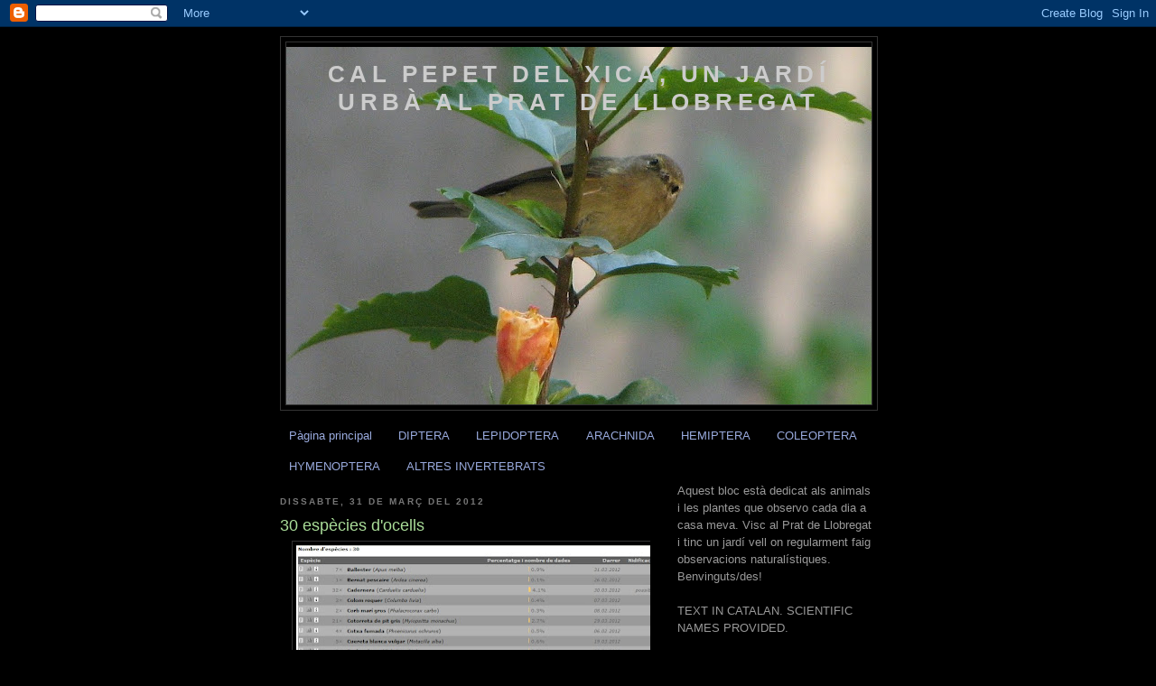

--- FILE ---
content_type: text/html; charset=UTF-8
request_url: https://calpepetdelxica.blogspot.com/2012/03/30-especies-docells.html
body_size: 22099
content:
<!DOCTYPE html>
<html dir='ltr'>
<head>
<link href='https://www.blogger.com/static/v1/widgets/2944754296-widget_css_bundle.css' rel='stylesheet' type='text/css'/>
<meta content='text/html; charset=UTF-8' http-equiv='Content-Type'/>
<meta content='blogger' name='generator'/>
<link href='https://calpepetdelxica.blogspot.com/favicon.ico' rel='icon' type='image/x-icon'/>
<link href='http://calpepetdelxica.blogspot.com/2012/03/30-especies-docells.html' rel='canonical'/>
<link rel="alternate" type="application/atom+xml" title="Cal Pepet del Xica, un jardí urbà al Prat de Llobregat - Atom" href="https://calpepetdelxica.blogspot.com/feeds/posts/default" />
<link rel="alternate" type="application/rss+xml" title="Cal Pepet del Xica, un jardí urbà al Prat de Llobregat - RSS" href="https://calpepetdelxica.blogspot.com/feeds/posts/default?alt=rss" />
<link rel="service.post" type="application/atom+xml" title="Cal Pepet del Xica, un jardí urbà al Prat de Llobregat - Atom" href="https://www.blogger.com/feeds/8963989379509886301/posts/default" />

<link rel="alternate" type="application/atom+xml" title="Cal Pepet del Xica, un jardí urbà al Prat de Llobregat - Atom" href="https://calpepetdelxica.blogspot.com/feeds/6641557968603165458/comments/default" />
<!--Can't find substitution for tag [blog.ieCssRetrofitLinks]-->
<link href='https://blogger.googleusercontent.com/img/b/R29vZ2xl/AVvXsEiUQR2qHeYFoFKb_SksGCj26hFsrCf8lCZG3JCxnSAMfgATIsnuh7wsKxekKuWZMK_GVxESm3m2xKXah9w8JIgFtWBEIQIWD4tVfzBUY4QS-qVh_qE3aYmMhyf-hu4l53TFzywDxhJl0Vg/s400/Primer+trimestre.jpg' rel='image_src'/>
<meta content='http://calpepetdelxica.blogspot.com/2012/03/30-especies-docells.html' property='og:url'/>
<meta content='30 espècies d&#39;ocells' property='og:title'/>
<meta content='La llista de les 30 espècies d&#39;ocells observats entre l&#39;1 de gener i el 31 de març al jardí.' property='og:description'/>
<meta content='https://blogger.googleusercontent.com/img/b/R29vZ2xl/AVvXsEiUQR2qHeYFoFKb_SksGCj26hFsrCf8lCZG3JCxnSAMfgATIsnuh7wsKxekKuWZMK_GVxESm3m2xKXah9w8JIgFtWBEIQIWD4tVfzBUY4QS-qVh_qE3aYmMhyf-hu4l53TFzywDxhJl0Vg/w1200-h630-p-k-no-nu/Primer+trimestre.jpg' property='og:image'/>
<title>Cal Pepet del Xica, un jardí urbà al Prat de Llobregat: 30 espècies d'ocells</title>
<style id='page-skin-1' type='text/css'><!--
/*
-----------------------------------------------
Blogger Template Style
Name:     Minima Black
Date:     26 Feb 2004
Updated by: Blogger Team
----------------------------------------------- */
/* Use this with templates/template-twocol.html */
body {
background:#000000;
margin:0;
color:#cccccc;
font: x-small "Trebuchet MS", Trebuchet, Verdana, Sans-serif;
font-size/* */:/**/small;
font-size: /**/small;
text-align: center;
}
a:link {
color:#99aadd;
text-decoration:none;
}
a:visited {
color:#aa77aa;
text-decoration:none;
}
a:hover {
color:#aadd99;
text-decoration:underline;
}
a img {
border-width:0;
}
/* Header
-----------------------------------------------
*/
#header-wrapper {
width:660px;
margin:0 auto 10px;
border:1px solid #333333;
}
#header-inner {
background-position: center;
margin-left: auto;
margin-right: auto;
}
#header {
margin: 5px;
border: 1px solid #333333;
text-align: center;
color:#cccccc;
}
#header h1 {
margin:5px 5px 0;
padding:15px 20px .25em;
line-height:1.2em;
text-transform:uppercase;
letter-spacing:.2em;
font: normal bold 200% 'Trebuchet MS',Trebuchet,Verdana,Sans-serif;
}
#header a {
color:#cccccc;
text-decoration:none;
}
#header a:hover {
color:#cccccc;
}
#header .description {
margin:0 5px 5px;
padding:0 20px 15px;
max-width:700px;
text-transform:uppercase;
letter-spacing:.2em;
line-height: 1.4em;
font: normal normal 78% 'Trebuchet MS', Trebuchet, Verdana, Sans-serif;
color: #aadd99;
}
#header img {
margin-left: auto;
margin-right: auto;
}
/* Outer-Wrapper
----------------------------------------------- */
#outer-wrapper {
width: 660px;
margin:0 auto;
padding:10px;
text-align:left;
font: normal normal 100% 'Trebuchet MS',Trebuchet,Verdana,Sans-serif;
}
#main-wrapper {
width: 410px;
float: left;
word-wrap: break-word; /* fix for long text breaking sidebar float in IE */
overflow: hidden;     /* fix for long non-text content breaking IE sidebar float */
}
#sidebar-wrapper {
width: 220px;
float: right;
word-wrap: break-word; /* fix for long text breaking sidebar float in IE */
overflow: hidden;     /* fix for long non-text content breaking IE sidebar float */
}
/* Headings
----------------------------------------------- */
h2 {
margin:1.5em 0 .75em;
font:normal bold 78% 'Trebuchet MS',Trebuchet,Arial,Verdana,Sans-serif;
line-height: 1.4em;
text-transform:uppercase;
letter-spacing:.2em;
color:#777777;
}
/* Posts
-----------------------------------------------
*/
h2.date-header {
margin:1.5em 0 .5em;
}
.post {
margin:.5em 0 1.5em;
border-bottom:1px dotted #333333;
padding-bottom:1.5em;
}
.post h3 {
margin:.25em 0 0;
padding:0 0 4px;
font-size:140%;
font-weight:normal;
line-height:1.4em;
color:#aadd99;
}
.post h3 a, .post h3 a:visited, .post h3 strong {
display:block;
text-decoration:none;
color:#aadd99;
font-weight:bold;
}
.post h3 strong, .post h3 a:hover {
color:#cccccc;
}
.post-body {
margin:0 0 .75em;
line-height:1.6em;
}
.post-body blockquote {
line-height:1.3em;
}
.post-footer {
margin: .75em 0;
color:#777777;
text-transform:uppercase;
letter-spacing:.1em;
font: normal normal 78% 'Trebuchet MS', Trebuchet, Arial, Verdana, Sans-serif;
line-height: 1.4em;
}
.comment-link {
margin-left:.6em;
}
.post img, table.tr-caption-container {
padding:4px;
border:1px solid #333333;
}
.tr-caption-container img {
border: none;
padding: 0;
}
.post blockquote {
margin:1em 20px;
}
.post blockquote p {
margin:.75em 0;
}
/* Comments
----------------------------------------------- */
#comments h4 {
margin:1em 0;
font-weight: bold;
line-height: 1.4em;
text-transform:uppercase;
letter-spacing:.2em;
color: #777777;
}
#comments-block {
margin:1em 0 1.5em;
line-height:1.6em;
}
#comments-block .comment-author {
margin:.5em 0;
}
#comments-block .comment-body {
margin:.25em 0 0;
}
#comments-block .comment-footer {
margin:-.25em 0 2em;
line-height: 1.4em;
text-transform:uppercase;
letter-spacing:.1em;
}
#comments-block .comment-body p {
margin:0 0 .75em;
}
.deleted-comment {
font-style:italic;
color:gray;
}
.feed-links {
clear: both;
line-height: 2.5em;
}
#blog-pager-newer-link {
float: left;
}
#blog-pager-older-link {
float: right;
}
#blog-pager {
text-align: center;
}
/* Sidebar Content
----------------------------------------------- */
.sidebar {
color: #999999;
line-height: 1.5em;
}
.sidebar ul {
list-style:none;
margin:0 0 0;
padding:0 0 0;
}
.sidebar li {
margin:0;
padding-top:0;
padding-right:0;
padding-bottom:.25em;
padding-left:15px;
text-indent:-15px;
line-height:1.5em;
}
.sidebar .widget, .main .widget {
border-bottom:1px dotted #333333;
margin:0 0 1.5em;
padding:0 0 1.5em;
}
.main .Blog {
border-bottom-width: 0;
}
/* Profile
----------------------------------------------- */
.profile-img {
float: left;
margin-top: 0;
margin-right: 5px;
margin-bottom: 5px;
margin-left: 0;
padding: 4px;
border: 1px solid #333333;
}
.profile-data {
margin:0;
text-transform:uppercase;
letter-spacing:.1em;
font: normal normal 78% 'Trebuchet MS', Trebuchet, Arial, Verdana, Sans-serif;
color: #777777;
font-weight: bold;
line-height: 1.6em;
}
.profile-datablock {
margin:.5em 0 .5em;
}
.profile-textblock {
margin: 0.5em 0;
line-height: 1.6em;
}
.profile-link {
font: normal normal 78% 'Trebuchet MS', Trebuchet, Arial, Verdana, Sans-serif;
text-transform: uppercase;
letter-spacing: .1em;
}
/* Footer
----------------------------------------------- */
#footer {
width:660px;
clear:both;
margin:0 auto;
padding-top:15px;
line-height: 1.6em;
text-transform:uppercase;
letter-spacing:.1em;
text-align: center;
}

--></style>
<link href='https://www.blogger.com/dyn-css/authorization.css?targetBlogID=8963989379509886301&amp;zx=2b1db533-2d27-4927-813c-3a75ecc61450' media='none' onload='if(media!=&#39;all&#39;)media=&#39;all&#39;' rel='stylesheet'/><noscript><link href='https://www.blogger.com/dyn-css/authorization.css?targetBlogID=8963989379509886301&amp;zx=2b1db533-2d27-4927-813c-3a75ecc61450' rel='stylesheet'/></noscript>
<meta name='google-adsense-platform-account' content='ca-host-pub-1556223355139109'/>
<meta name='google-adsense-platform-domain' content='blogspot.com'/>

</head>
<body>
<div class='navbar section' id='navbar'><div class='widget Navbar' data-version='1' id='Navbar1'><script type="text/javascript">
    function setAttributeOnload(object, attribute, val) {
      if(window.addEventListener) {
        window.addEventListener('load',
          function(){ object[attribute] = val; }, false);
      } else {
        window.attachEvent('onload', function(){ object[attribute] = val; });
      }
    }
  </script>
<div id="navbar-iframe-container"></div>
<script type="text/javascript" src="https://apis.google.com/js/platform.js"></script>
<script type="text/javascript">
      gapi.load("gapi.iframes:gapi.iframes.style.bubble", function() {
        if (gapi.iframes && gapi.iframes.getContext) {
          gapi.iframes.getContext().openChild({
              url: 'https://www.blogger.com/navbar/8963989379509886301?po\x3d6641557968603165458\x26origin\x3dhttps://calpepetdelxica.blogspot.com',
              where: document.getElementById("navbar-iframe-container"),
              id: "navbar-iframe"
          });
        }
      });
    </script><script type="text/javascript">
(function() {
var script = document.createElement('script');
script.type = 'text/javascript';
script.src = '//pagead2.googlesyndication.com/pagead/js/google_top_exp.js';
var head = document.getElementsByTagName('head')[0];
if (head) {
head.appendChild(script);
}})();
</script>
</div></div>
<div id='outer-wrapper'><div id='wrap2'>
<!-- skip links for text browsers -->
<span id='skiplinks' style='display:none;'>
<a href='#main'>skip to main </a> |
      <a href='#sidebar'>skip to sidebar</a>
</span>
<div id='header-wrapper'>
<div class='header section' id='header'><div class='widget Header' data-version='1' id='Header1'>
<div id="header-inner" style="background-image: url(&quot;//3.bp.blogspot.com/_XgmlAL-KZ3I/SuXxgLWnFgI/AAAAAAAAANw/LHtd9yGfTMQ/S660/Phylloscopus+collybita+2.jpg&quot;); background-position: left; min-height: 396px; _height: 396px; background-repeat: no-repeat; ">
<div class='titlewrapper' style='background: transparent'>
<h1 class='title' style='background: transparent; border-width: 0px'>
<a href='https://calpepetdelxica.blogspot.com/'>
Cal Pepet del Xica, un jardí urbà al Prat de Llobregat
</a>
</h1>
</div>
<div class='descriptionwrapper'>
<p class='description'><span>
</span></p>
</div>
</div>
</div></div>
</div>
<div id='content-wrapper'>
<div id='crosscol-wrapper' style='text-align:center'>
<div class='crosscol section' id='crosscol'><div class='widget PageList' data-version='1' id='PageList1'>
<h2>Pàgines</h2>
<div class='widget-content'>
<ul>
<li>
<a href='https://calpepetdelxica.blogspot.com/'>Pàgina principal</a>
</li>
<li>
<a href='https://calpepetdelxica.blogspot.com/p/diptera.html'>DIPTERA </a>
</li>
<li>
<a href='https://calpepetdelxica.blogspot.com/p/lepidoptera.html'>LEPIDOPTERA</a>
</li>
<li>
<a href='https://calpepetdelxica.blogspot.com/p/arachnida.html'>ARACHNIDA</a>
</li>
<li>
<a href='https://calpepetdelxica.blogspot.com/p/coleoptera.html'>HEMIPTERA</a>
</li>
<li>
<a href='https://calpepetdelxica.blogspot.com/p/coleoptera_10.html'>COLEOPTERA</a>
</li>
<li>
<a href='https://calpepetdelxica.blogspot.com/p/himenoptera.html'>HYMENOPTERA</a>
</li>
<li>
<a href='https://calpepetdelxica.blogspot.com/p/altres-invertebrats_10.html'>ALTRES INVERTEBRATS</a>
</li>
</ul>
<div class='clear'></div>
</div>
</div></div>
</div>
<div id='main-wrapper'>
<div class='main section' id='main'><div class='widget Blog' data-version='1' id='Blog1'>
<div class='blog-posts hfeed'>

          <div class="date-outer">
        
<h2 class='date-header'><span>dissabte, 31 de març del 2012</span></h2>

          <div class="date-posts">
        
<div class='post-outer'>
<div class='post hentry uncustomized-post-template' itemprop='blogPost' itemscope='itemscope' itemtype='http://schema.org/BlogPosting'>
<meta content='https://blogger.googleusercontent.com/img/b/R29vZ2xl/AVvXsEiUQR2qHeYFoFKb_SksGCj26hFsrCf8lCZG3JCxnSAMfgATIsnuh7wsKxekKuWZMK_GVxESm3m2xKXah9w8JIgFtWBEIQIWD4tVfzBUY4QS-qVh_qE3aYmMhyf-hu4l53TFzywDxhJl0Vg/s400/Primer+trimestre.jpg' itemprop='image_url'/>
<meta content='8963989379509886301' itemprop='blogId'/>
<meta content='6641557968603165458' itemprop='postId'/>
<a name='6641557968603165458'></a>
<h3 class='post-title entry-title' itemprop='name'>
30 espècies d'ocells
</h3>
<div class='post-header'>
<div class='post-header-line-1'></div>
</div>
<div class='post-body entry-content' id='post-body-6641557968603165458' itemprop='description articleBody'>
<div class="separator" style="clear: both; text-align: center;"><a href="https://blogger.googleusercontent.com/img/b/R29vZ2xl/AVvXsEiUQR2qHeYFoFKb_SksGCj26hFsrCf8lCZG3JCxnSAMfgATIsnuh7wsKxekKuWZMK_GVxESm3m2xKXah9w8JIgFtWBEIQIWD4tVfzBUY4QS-qVh_qE3aYmMhyf-hu4l53TFzywDxhJl0Vg/s1600/Primer+trimestre.jpg" imageanchor="1" style="margin-left: 1em; margin-right: 1em;"><img border="0" height="362px" nda="true" src="https://blogger.googleusercontent.com/img/b/R29vZ2xl/AVvXsEiUQR2qHeYFoFKb_SksGCj26hFsrCf8lCZG3JCxnSAMfgATIsnuh7wsKxekKuWZMK_GVxESm3m2xKXah9w8JIgFtWBEIQIWD4tVfzBUY4QS-qVh_qE3aYmMhyf-hu4l53TFzywDxhJl0Vg/s400/Primer+trimestre.jpg" width="400px" /></a></div><div class="separator" style="clear: both; text-align: center;">La llista de les 30 espècies d'ocells observats entre l'1 de gener i el 31 de març al jardí.</div>
<div style='clear: both;'></div>
</div>
<div class='post-footer'>
<div class='post-footer-line post-footer-line-1'>
<span class='post-author vcard'>
Publicat per
<span class='fn' itemprop='author' itemscope='itemscope' itemtype='http://schema.org/Person'>
<meta content='https://www.blogger.com/profile/11567295349110917128' itemprop='url'/>
<a class='g-profile' href='https://www.blogger.com/profile/11567295349110917128' rel='author' title='author profile'>
<span itemprop='name'>Pau</span>
</a>
</span>
</span>
<span class='post-timestamp'>
a
<meta content='http://calpepetdelxica.blogspot.com/2012/03/30-especies-docells.html' itemprop='url'/>
<a class='timestamp-link' href='https://calpepetdelxica.blogspot.com/2012/03/30-especies-docells.html' rel='bookmark' title='permanent link'><abbr class='published' itemprop='datePublished' title='2012-03-31T20:06:00+02:00'>20:06</abbr></a>
</span>
<span class='post-comment-link'>
</span>
<span class='post-icons'>
<span class='item-control blog-admin pid-1057008947'>
<a href='https://www.blogger.com/post-edit.g?blogID=8963989379509886301&postID=6641557968603165458&from=pencil' title='Modificar el missatge'>
<img alt='' class='icon-action' height='18' src='https://resources.blogblog.com/img/icon18_edit_allbkg.gif' width='18'/>
</a>
</span>
</span>
<div class='post-share-buttons goog-inline-block'>
</div>
</div>
<div class='post-footer-line post-footer-line-2'>
<span class='post-labels'>
Etiquetes de comentaris:
<a href='https://calpepetdelxica.blogspot.com/search/label/Aves' rel='tag'>Aves</a>
</span>
</div>
<div class='post-footer-line post-footer-line-3'>
<span class='post-location'>
</span>
</div>
</div>
</div>
<div class='comments' id='comments'>
<a name='comments'></a>
<h4>Cap comentari:</h4>
<div id='Blog1_comments-block-wrapper'>
<dl class='avatar-comment-indent' id='comments-block'>
</dl>
</div>
<p class='comment-footer'>
<a href='https://www.blogger.com/comment/fullpage/post/8963989379509886301/6641557968603165458' onclick=''>Publica un comentari a l'entrada</a>
</p>
</div>
</div>

        </div></div>
      
</div>
<div class='blog-pager' id='blog-pager'>
<span id='blog-pager-newer-link'>
<a class='blog-pager-newer-link' href='https://calpepetdelxica.blogspot.com/2012/04/un-ou-al-terra.html' id='Blog1_blog-pager-newer-link' title='Entrada més recent'>Entrada més recent</a>
</span>
<span id='blog-pager-older-link'>
<a class='blog-pager-older-link' href='https://calpepetdelxica.blogspot.com/2012/03/dipter-conegut.html' id='Blog1_blog-pager-older-link' title='Entrada més antiga'>Entrada més antiga</a>
</span>
<a class='home-link' href='https://calpepetdelxica.blogspot.com/'>Inici</a>
</div>
<div class='clear'></div>
<div class='post-feeds'>
<div class='feed-links'>
Subscriure's a:
<a class='feed-link' href='https://calpepetdelxica.blogspot.com/feeds/6641557968603165458/comments/default' target='_blank' type='application/atom+xml'>Comentaris del missatge (Atom)</a>
</div>
</div>
</div></div>
</div>
<div id='sidebar-wrapper'>
<div class='sidebar section' id='sidebar'><div class='widget Text' data-version='1' id='Text1'>
<div class='widget-content'>
Aquest bloc està dedicat als animals i les plantes que observo cada dia a casa meva. Visc al Prat de Llobregat i tinc un jardí vell on regularment faig observacions naturalístiques. Benvinguts/des!<br /><br />TEXT IN CATALAN. SCIENTIFIC NAMES PROVIDED.<br />
</div>
<div class='clear'></div>
</div><div class='widget Image' data-version='1' id='Image7'>
<h2>BIODIVERSITAT DEL DELTA DEL LLOBREGAT</h2>
<div class='widget-content'>
<a href='http://fotobiodelta.blogspot.com/'>
<img alt='BIODIVERSITAT DEL DELTA DEL LLOBREGAT' height='165' id='Image7_img' src='https://blogger.googleusercontent.com/img/b/R29vZ2xl/AVvXsEjYus09y1XB4DxtEOM4H3hnDjUW5vVF1oLZzLiUksrwHbx-dfNqeC7B1oZH_V_rlIiteDqTZ0cqaR2OS0aZupfg_FNTKRGDEOfjR1y0ZpqNP8gDDKljF15djyArMpLVL-eda2cmyLDgKM0/s220/biodiversitat+r.jpg' width='220'/>
</a>
<br/>
<span class='caption'>Catàleg fotogràfic de la biodiversitat del Delta</span>
</div>
<div class='clear'></div>
</div><div class='widget Image' data-version='1' id='Image8'>
<h2>UN RACÓ PERSONAL</h2>
<div class='widget-content'>
<a href='http://rebostcalpepetdelxica.blogspot.com/'>
<img alt='UN RACÓ PERSONAL' height='95' id='Image8_img' src='https://blogger.googleusercontent.com/img/b/R29vZ2xl/AVvXsEil5pyw1sSY9aGoZB4SIdzOq6xFaZdG69HSPS78q5SRE4Y-dIhvr6MgHDUg56jF33ZfnVs6wLW-F03JK5GJB1XoU7nQTdHTgBDL88dnB7So9Gn-n0FxreGRaiH9fSnJVNsvbZC48EACOcw/s220/El+rebost.jpg' width='220'/>
</a>
<br/>
</div>
<div class='clear'></div>
</div><div class='widget Image' data-version='1' id='Image9'>
<div class='widget-content'>
<a href='http://meteopratllobregat.blogspot.com/'>
<img alt='' height='128' id='Image9_img' src='https://blogger.googleusercontent.com/img/b/R29vZ2xl/AVvXsEj6pb37TedIBJ2qPNcEHffrfvlzkgDB_IDWYC3WGLo16_b7sw6BH_l2C1-uuGxqBaK2_ztaL9LitQ1Vz-pIGRrSVI6KvsXum3qHO7EJFpRgBkqE55DLnVJFY7wPEC6T8WgfbbL4xmv_Syc/s220/MeteoPrat.jpg' width='220'/>
</a>
<br/>
<span class='caption'>Dades meteorològiques del Prat</span>
</div>
<div class='clear'></div>
</div><div class='widget Image' data-version='1' id='Image6'>
<div class='widget-content'>
<a href='http://calpepetdelxica.blogspot.com/2008/05/especies-docells-observades-cal-pepet.html'>
<img alt='' height='139' id='Image6_img' src='//2.bp.blogspot.com/_XgmlAL-KZ3I/TAdfpCZ0FtI/AAAAAAAABBo/V46w5gcTIsE/S220/Phylloscopus+sibilatrix.jpg' width='220'/>
</a>
<br/>
</div>
<div class='clear'></div>
</div><div class='widget Image' data-version='1' id='Image5'>
<h2>El Temps al Prat</h2>
<div class='widget-content'>
<a href='http://pratencs.cat/el-temps-al-prat/'>
<img alt='El Temps al Prat' height='165' id='Image5_img' src='https://blogger.googleusercontent.com/img/b/R29vZ2xl/AVvXsEhDElGzgKPyD2VrjG779qV-GGXiJ_dXaiDa3-P3kddnFnRJyN9zPnyuvtpnSNbDWV3KquryokeSBr4-tPy89sczQYm2FyYpqJNhJTT9rifRzYv4k-e3zgr7dF8jvqtqJGD5FHhrgwS6zNI/s220/El+temps+al+Prat.jpg' width='200'/>
</a>
<br/>
</div>
<div class='clear'></div>
</div><div class='widget Image' data-version='1' id='Image3'>
<div class='widget-content'>
<a href='http://pratencs.cat/'>
<img alt='' height='200' id='Image3_img' src='https://blogger.googleusercontent.com/img/b/R29vZ2xl/AVvXsEi-EZWY2WbHL6zwGtwI9AJ1wO-c_jgcV_QJnn0wu5c1lfSDBZKPE9t7JOwv0llEkU-yo69f4IeNdBc_ujvr61UL67RfajZLI65jZON_ausUnzn8kOvyHr7lvmmrtqY34n0bjfrlSLWBsrI/s220/Pratencs.jpg' width='200'/>
</a>
<br/>
</div>
<div class='clear'></div>
</div><div class='widget HTML' data-version='1' id='HTML2'>
<div class='widget-content'>
<a href="http://creativecommons.org/licenses/by-nc-nd/2.5/es/" rel="license"><img alt="Creative Commons License" style="border-width:0" src="https://lh3.googleusercontent.com/blogger_img_proxy/AEn0k_tjujd83Vf0bZiqRZINbkB7MteiqLPDLocz2b-G8-HPQdWqez98XPsMJfzveEweJnWJKYCmRr838Oedlg8e8XqMpeZSUwjxGW6VPrHtqFvOvXB83lY319QZTNXz=s0-d"></a><br />Aquesta obra est&#224; subjecta a una llic&#232;ncia de <a href="http://creativecommons.org/licenses/by-nc-nd/2.5/es/" rel="license">Reconeixement-No comercial-Sense obres derivades 2.5 Espanya de Creative Commons</a>
</div>
<div class='clear'></div>
</div><div class='widget Image' data-version='1' id='Image1'>
<h2>CAL PEPET DEL XICA AVUI</h2>
<div class='widget-content'>
<img alt='CAL PEPET DEL XICA AVUI' height='267' id='Image1_img' src='//3.bp.blogspot.com/_XgmlAL-KZ3I/S_GBhjxt4CI/AAAAAAAABAA/ICUch0CDMpY/S1600-R/Garden+canopy+small.jpg' width='200'/>
<br/>
<span class='caption'>Una illa verda en un entorn urbà</span>
</div>
<div class='clear'></div>
</div><div class='widget Image' data-version='1' id='Image2'>
<h2>Cal Pepet del Xica el 1946</h2>
<div class='widget-content'>
<img alt='Cal Pepet del Xica el 1946' height='372' id='Image2_img' src='//3.bp.blogspot.com/_XgmlAL-KZ3I/Su8ZQHyVokI/AAAAAAAAAPg/ZGFGQinFSc8/S1600-R/Cal+Peret+dels+Matxos-+Cal+Pepet+del+Xica+1946+2.jpg' width='210'/>
<br/>
<span class='caption'>Quan el Prat era un poble...</span>
</div>
<div class='clear'></div>
</div><div class='widget Profile' data-version='1' id='Profile1'>
<h2>Sobre mi</h2>
<div class='widget-content'>
<dl class='profile-datablock'>
<dt class='profile-data'>
<a class='profile-name-link g-profile' href='https://www.blogger.com/profile/11567295349110917128' rel='author' style='background-image: url(//www.blogger.com/img/logo-16.png);'>
Pau
</a>
</dt>
</dl>
<a class='profile-link' href='https://www.blogger.com/profile/11567295349110917128' rel='author'>Visualitza el meu perfil complet</a>
<div class='clear'></div>
</div>
</div><div class='widget LinkList' data-version='1' id='LinkList1'>
<h2>Altres blocs</h2>
<div class='widget-content'>
<ul>
<li><a href='http://viurealdelta.blogspot.com/'>Viure al Delta</a></li>
<li><a href='http://ocellsdelprat.blogspot.com/'>Ocells del Prat</a></li>
<li><a href='http://meteopratllobregat.blogspot.com/'>Meteo Prat</a></li>
</ul>
<div class='clear'></div>
</div>
</div><div class='widget BlogList' data-version='1' id='BlogList1'>
<h2 class='title'>La meva llista de blogs</h2>
<div class='widget-content'>
<div class='blog-list-container' id='BlogList1_container'>
<ul id='BlogList1_blogs'>
<li style='display: block;'>
<div class='blog-icon'>
<img data-lateloadsrc='https://lh3.googleusercontent.com/blogger_img_proxy/AEn0k_sE5vNMAYPXkXY2D043okwPDITpZYOkg3boUVff3807vC7hECAzL5MjVuZRL8WuOEKpbJI1gmG6Wdj-V6xKX3kGxqIM-MyzV_aS4cnKAg=s16-w16-h16' height='16' width='16'/>
</div>
<div class='blog-content'>
<div class='blog-title'>
<a href='http://canroldors.blogspot.com/' target='_blank'>
jardí de bons endreços</a>
</div>
<div class='item-content'>
<div class='item-time'>
Fa 10 anys
</div>
</div>
</div>
<div style='clear: both;'></div>
</li>
<li style='display: block;'>
<div class='blog-icon'>
<img data-lateloadsrc='https://lh3.googleusercontent.com/blogger_img_proxy/AEn0k_uG90yPFJ0AU0AX9mZfXpAYgjPyv36TN_JMb3Prwr_XAI3anXWcY7yy8Qoo6KCRIsMlkK8aKggE-5dmtAxdpTaWCO7QOQLdNcvN2J50_3EFdbji5g=s16-w16-h16' height='16' width='16'/>
</div>
<div class='blog-content'>
<div class='blog-title'>
<a href='http://gullsincatalonia.blogspot.com/' target='_blank'>
Gulls in Catalonia</a>
</div>
<div class='item-content'>
<div class='item-time'>
Fa 11 anys
</div>
</div>
</div>
<div style='clear: both;'></div>
</li>
<li style='display: block;'>
<div class='blog-icon'>
<img data-lateloadsrc='https://lh3.googleusercontent.com/blogger_img_proxy/AEn0k_tK4lRZPiswbgn5MImxBYWeFPkwrd7OmgkMrOL5D3guAR8J0OkwnGcObWTD9iqYRgWmRgg5YU-FWu4fYl08ds7pZ5I0btfXFxsJI7lQ8Q=s16-w16-h16' height='16' width='16'/>
</div>
<div class='blog-content'>
<div class='blog-title'>
<a href='http://febredhort.blogspot.com/' target='_blank'>
febre d&#180;hort</a>
</div>
<div class='item-content'>
<div class='item-time'>
Fa 12 anys
</div>
</div>
</div>
<div style='clear: both;'></div>
</li>
<li style='display: block;'>
<div class='blog-icon'>
<img data-lateloadsrc='https://lh3.googleusercontent.com/blogger_img_proxy/AEn0k_tzvUCFJgz76JTTlLwk4o3zIxcxPpLPKObDrqL4tcNquK7Oi9RIp3amGrmfsBN1u1tEch4TBi0-42ItGVKlTAkAsgpd00-EGhQFBA2MG-J62IgimUCToSucnNRb4g=s16-w16-h16' height='16' width='16'/>
</div>
<div class='blog-content'>
<div class='blog-title'>
<a href='http://consorcideltallobregat.blogspot.com.es/' target='_blank'>
Novetats Ornitològiques del Delta del Llobregat</a>
</div>
<div class='item-content'>
<div class='item-time'>
<!--Can't find substitution for tag [item.timePeriodSinceLastUpdate]-->
</div>
</div>
</div>
<div style='clear: both;'></div>
</li>
</ul>
<div class='clear'></div>
</div>
</div>
</div><div class='widget HTML' data-version='1' id='HTML1'>
<h2 class='title'>Visitants</h2>
<div class='widget-content'>
<a href="http://s02.flagcounter.com/more/bTy"><img border="0" alt="free counters" src="https://lh3.googleusercontent.com/blogger_img_proxy/[base64]s0-d"></a>
</div>
<div class='clear'></div>
</div><div class='widget Followers' data-version='1' id='Followers1'>
<h2 class='title'>Seguidors</h2>
<div class='widget-content'>
<div id='Followers1-wrapper'>
<div style='margin-right:2px;'>
<div><script type="text/javascript" src="https://apis.google.com/js/platform.js"></script>
<div id="followers-iframe-container"></div>
<script type="text/javascript">
    window.followersIframe = null;
    function followersIframeOpen(url) {
      gapi.load("gapi.iframes", function() {
        if (gapi.iframes && gapi.iframes.getContext) {
          window.followersIframe = gapi.iframes.getContext().openChild({
            url: url,
            where: document.getElementById("followers-iframe-container"),
            messageHandlersFilter: gapi.iframes.CROSS_ORIGIN_IFRAMES_FILTER,
            messageHandlers: {
              '_ready': function(obj) {
                window.followersIframe.getIframeEl().height = obj.height;
              },
              'reset': function() {
                window.followersIframe.close();
                followersIframeOpen("https://www.blogger.com/followers/frame/8963989379509886301?colors\x3dCgt0cmFuc3BhcmVudBILdHJhbnNwYXJlbnQaByM5OTk5OTkiByM5OWFhZGQqByMwMDAwMDAyByNhYWRkOTk6ByM5OTk5OTlCByM5OWFhZGRKByNhYWRkOTlSByM5OWFhZGRaC3RyYW5zcGFyZW50\x26pageSize\x3d21\x26hl\x3dca\x26origin\x3dhttps://calpepetdelxica.blogspot.com");
              },
              'open': function(url) {
                window.followersIframe.close();
                followersIframeOpen(url);
              }
            }
          });
        }
      });
    }
    followersIframeOpen("https://www.blogger.com/followers/frame/8963989379509886301?colors\x3dCgt0cmFuc3BhcmVudBILdHJhbnNwYXJlbnQaByM5OTk5OTkiByM5OWFhZGQqByMwMDAwMDAyByNhYWRkOTk6ByM5OTk5OTlCByM5OWFhZGRKByNhYWRkOTlSByM5OWFhZGRaC3RyYW5zcGFyZW50\x26pageSize\x3d21\x26hl\x3dca\x26origin\x3dhttps://calpepetdelxica.blogspot.com");
  </script></div>
</div>
</div>
<div class='clear'></div>
</div>
</div><div class='widget HTML' data-version='1' id='HTML3'>
<div class='widget-content'>
<script src="//ja.revolvermaps.com/r.js" type="text/javascript"></script><script type="text/javascript">rm_f1st('0','220','true','false','000000','0BXz2aFAKYC','true','ff0000');</script><noscript><applet code="core.RE" width="220" codebase="http://ra.revolvermaps.com/j" height="220" archive="r.jar"><param value="r.cab" name="cabbase"/><param value="true" name="recenthits"/><param value="false" name="nostars"/><param value="0BXz2aFAKYC" name="i"/><param value="0" name="m"/><param value="220" name="size"/><param value="ff0000" name="color"/><param value="true" name="counter"/><param value="000000" name="bg"/><param value="true" name="flags"/></applet></noscript>
</div>
<div class='clear'></div>
</div><div class='widget BlogSearch' data-version='1' id='BlogSearch1'>
<h2 class='title'>Cercar en aquest blog</h2>
<div class='widget-content'>
<div id='BlogSearch1_form'>
<form action='https://calpepetdelxica.blogspot.com/search' class='gsc-search-box' target='_top'>
<table cellpadding='0' cellspacing='0' class='gsc-search-box'>
<tbody>
<tr>
<td class='gsc-input'>
<input autocomplete='off' class='gsc-input' name='q' size='10' title='search' type='text' value=''/>
</td>
<td class='gsc-search-button'>
<input class='gsc-search-button' title='search' type='submit' value='Cerca'/>
</td>
</tr>
</tbody>
</table>
</form>
</div>
</div>
<div class='clear'></div>
</div><div class='widget BlogArchive' data-version='1' id='BlogArchive1'>
<h2>Arxiu del blog</h2>
<div class='widget-content'>
<div id='ArchiveList'>
<div id='BlogArchive1_ArchiveList'>
<ul class='hierarchy'>
<li class='archivedate collapsed'>
<a class='toggle' href='javascript:void(0)'>
<span class='zippy'>

        &#9658;&#160;
      
</span>
</a>
<a class='post-count-link' href='https://calpepetdelxica.blogspot.com/2023/'>
2023
</a>
<span class='post-count' dir='ltr'>(1)</span>
<ul class='hierarchy'>
<li class='archivedate collapsed'>
<a class='toggle' href='javascript:void(0)'>
<span class='zippy'>

        &#9658;&#160;
      
</span>
</a>
<a class='post-count-link' href='https://calpepetdelxica.blogspot.com/2023/04/'>
d&#8217;abril
</a>
<span class='post-count' dir='ltr'>(1)</span>
</li>
</ul>
</li>
</ul>
<ul class='hierarchy'>
<li class='archivedate collapsed'>
<a class='toggle' href='javascript:void(0)'>
<span class='zippy'>

        &#9658;&#160;
      
</span>
</a>
<a class='post-count-link' href='https://calpepetdelxica.blogspot.com/2019/'>
2019
</a>
<span class='post-count' dir='ltr'>(20)</span>
<ul class='hierarchy'>
<li class='archivedate collapsed'>
<a class='toggle' href='javascript:void(0)'>
<span class='zippy'>

        &#9658;&#160;
      
</span>
</a>
<a class='post-count-link' href='https://calpepetdelxica.blogspot.com/2019/12/'>
de desembre
</a>
<span class='post-count' dir='ltr'>(1)</span>
</li>
</ul>
<ul class='hierarchy'>
<li class='archivedate collapsed'>
<a class='toggle' href='javascript:void(0)'>
<span class='zippy'>

        &#9658;&#160;
      
</span>
</a>
<a class='post-count-link' href='https://calpepetdelxica.blogspot.com/2019/11/'>
de novembre
</a>
<span class='post-count' dir='ltr'>(2)</span>
</li>
</ul>
<ul class='hierarchy'>
<li class='archivedate collapsed'>
<a class='toggle' href='javascript:void(0)'>
<span class='zippy'>

        &#9658;&#160;
      
</span>
</a>
<a class='post-count-link' href='https://calpepetdelxica.blogspot.com/2019/09/'>
de setembre
</a>
<span class='post-count' dir='ltr'>(3)</span>
</li>
</ul>
<ul class='hierarchy'>
<li class='archivedate collapsed'>
<a class='toggle' href='javascript:void(0)'>
<span class='zippy'>

        &#9658;&#160;
      
</span>
</a>
<a class='post-count-link' href='https://calpepetdelxica.blogspot.com/2019/08/'>
d&#8217;agost
</a>
<span class='post-count' dir='ltr'>(6)</span>
</li>
</ul>
<ul class='hierarchy'>
<li class='archivedate collapsed'>
<a class='toggle' href='javascript:void(0)'>
<span class='zippy'>

        &#9658;&#160;
      
</span>
</a>
<a class='post-count-link' href='https://calpepetdelxica.blogspot.com/2019/07/'>
de juliol
</a>
<span class='post-count' dir='ltr'>(4)</span>
</li>
</ul>
<ul class='hierarchy'>
<li class='archivedate collapsed'>
<a class='toggle' href='javascript:void(0)'>
<span class='zippy'>

        &#9658;&#160;
      
</span>
</a>
<a class='post-count-link' href='https://calpepetdelxica.blogspot.com/2019/01/'>
de gener
</a>
<span class='post-count' dir='ltr'>(4)</span>
</li>
</ul>
</li>
</ul>
<ul class='hierarchy'>
<li class='archivedate collapsed'>
<a class='toggle' href='javascript:void(0)'>
<span class='zippy'>

        &#9658;&#160;
      
</span>
</a>
<a class='post-count-link' href='https://calpepetdelxica.blogspot.com/2018/'>
2018
</a>
<span class='post-count' dir='ltr'>(2)</span>
<ul class='hierarchy'>
<li class='archivedate collapsed'>
<a class='toggle' href='javascript:void(0)'>
<span class='zippy'>

        &#9658;&#160;
      
</span>
</a>
<a class='post-count-link' href='https://calpepetdelxica.blogspot.com/2018/12/'>
de desembre
</a>
<span class='post-count' dir='ltr'>(1)</span>
</li>
</ul>
<ul class='hierarchy'>
<li class='archivedate collapsed'>
<a class='toggle' href='javascript:void(0)'>
<span class='zippy'>

        &#9658;&#160;
      
</span>
</a>
<a class='post-count-link' href='https://calpepetdelxica.blogspot.com/2018/03/'>
de març
</a>
<span class='post-count' dir='ltr'>(1)</span>
</li>
</ul>
</li>
</ul>
<ul class='hierarchy'>
<li class='archivedate collapsed'>
<a class='toggle' href='javascript:void(0)'>
<span class='zippy'>

        &#9658;&#160;
      
</span>
</a>
<a class='post-count-link' href='https://calpepetdelxica.blogspot.com/2017/'>
2017
</a>
<span class='post-count' dir='ltr'>(4)</span>
<ul class='hierarchy'>
<li class='archivedate collapsed'>
<a class='toggle' href='javascript:void(0)'>
<span class='zippy'>

        &#9658;&#160;
      
</span>
</a>
<a class='post-count-link' href='https://calpepetdelxica.blogspot.com/2017/12/'>
de desembre
</a>
<span class='post-count' dir='ltr'>(1)</span>
</li>
</ul>
<ul class='hierarchy'>
<li class='archivedate collapsed'>
<a class='toggle' href='javascript:void(0)'>
<span class='zippy'>

        &#9658;&#160;
      
</span>
</a>
<a class='post-count-link' href='https://calpepetdelxica.blogspot.com/2017/06/'>
de juny
</a>
<span class='post-count' dir='ltr'>(2)</span>
</li>
</ul>
<ul class='hierarchy'>
<li class='archivedate collapsed'>
<a class='toggle' href='javascript:void(0)'>
<span class='zippy'>

        &#9658;&#160;
      
</span>
</a>
<a class='post-count-link' href='https://calpepetdelxica.blogspot.com/2017/02/'>
de febrer
</a>
<span class='post-count' dir='ltr'>(1)</span>
</li>
</ul>
</li>
</ul>
<ul class='hierarchy'>
<li class='archivedate collapsed'>
<a class='toggle' href='javascript:void(0)'>
<span class='zippy'>

        &#9658;&#160;
      
</span>
</a>
<a class='post-count-link' href='https://calpepetdelxica.blogspot.com/2016/'>
2016
</a>
<span class='post-count' dir='ltr'>(10)</span>
<ul class='hierarchy'>
<li class='archivedate collapsed'>
<a class='toggle' href='javascript:void(0)'>
<span class='zippy'>

        &#9658;&#160;
      
</span>
</a>
<a class='post-count-link' href='https://calpepetdelxica.blogspot.com/2016/12/'>
de desembre
</a>
<span class='post-count' dir='ltr'>(2)</span>
</li>
</ul>
<ul class='hierarchy'>
<li class='archivedate collapsed'>
<a class='toggle' href='javascript:void(0)'>
<span class='zippy'>

        &#9658;&#160;
      
</span>
</a>
<a class='post-count-link' href='https://calpepetdelxica.blogspot.com/2016/11/'>
de novembre
</a>
<span class='post-count' dir='ltr'>(3)</span>
</li>
</ul>
<ul class='hierarchy'>
<li class='archivedate collapsed'>
<a class='toggle' href='javascript:void(0)'>
<span class='zippy'>

        &#9658;&#160;
      
</span>
</a>
<a class='post-count-link' href='https://calpepetdelxica.blogspot.com/2016/10/'>
d&#8217;octubre
</a>
<span class='post-count' dir='ltr'>(4)</span>
</li>
</ul>
<ul class='hierarchy'>
<li class='archivedate collapsed'>
<a class='toggle' href='javascript:void(0)'>
<span class='zippy'>

        &#9658;&#160;
      
</span>
</a>
<a class='post-count-link' href='https://calpepetdelxica.blogspot.com/2016/03/'>
de març
</a>
<span class='post-count' dir='ltr'>(1)</span>
</li>
</ul>
</li>
</ul>
<ul class='hierarchy'>
<li class='archivedate collapsed'>
<a class='toggle' href='javascript:void(0)'>
<span class='zippy'>

        &#9658;&#160;
      
</span>
</a>
<a class='post-count-link' href='https://calpepetdelxica.blogspot.com/2015/'>
2015
</a>
<span class='post-count' dir='ltr'>(17)</span>
<ul class='hierarchy'>
<li class='archivedate collapsed'>
<a class='toggle' href='javascript:void(0)'>
<span class='zippy'>

        &#9658;&#160;
      
</span>
</a>
<a class='post-count-link' href='https://calpepetdelxica.blogspot.com/2015/12/'>
de desembre
</a>
<span class='post-count' dir='ltr'>(2)</span>
</li>
</ul>
<ul class='hierarchy'>
<li class='archivedate collapsed'>
<a class='toggle' href='javascript:void(0)'>
<span class='zippy'>

        &#9658;&#160;
      
</span>
</a>
<a class='post-count-link' href='https://calpepetdelxica.blogspot.com/2015/08/'>
d&#8217;agost
</a>
<span class='post-count' dir='ltr'>(2)</span>
</li>
</ul>
<ul class='hierarchy'>
<li class='archivedate collapsed'>
<a class='toggle' href='javascript:void(0)'>
<span class='zippy'>

        &#9658;&#160;
      
</span>
</a>
<a class='post-count-link' href='https://calpepetdelxica.blogspot.com/2015/07/'>
de juliol
</a>
<span class='post-count' dir='ltr'>(1)</span>
</li>
</ul>
<ul class='hierarchy'>
<li class='archivedate collapsed'>
<a class='toggle' href='javascript:void(0)'>
<span class='zippy'>

        &#9658;&#160;
      
</span>
</a>
<a class='post-count-link' href='https://calpepetdelxica.blogspot.com/2015/05/'>
de maig
</a>
<span class='post-count' dir='ltr'>(1)</span>
</li>
</ul>
<ul class='hierarchy'>
<li class='archivedate collapsed'>
<a class='toggle' href='javascript:void(0)'>
<span class='zippy'>

        &#9658;&#160;
      
</span>
</a>
<a class='post-count-link' href='https://calpepetdelxica.blogspot.com/2015/04/'>
d&#8217;abril
</a>
<span class='post-count' dir='ltr'>(1)</span>
</li>
</ul>
<ul class='hierarchy'>
<li class='archivedate collapsed'>
<a class='toggle' href='javascript:void(0)'>
<span class='zippy'>

        &#9658;&#160;
      
</span>
</a>
<a class='post-count-link' href='https://calpepetdelxica.blogspot.com/2015/03/'>
de març
</a>
<span class='post-count' dir='ltr'>(8)</span>
</li>
</ul>
<ul class='hierarchy'>
<li class='archivedate collapsed'>
<a class='toggle' href='javascript:void(0)'>
<span class='zippy'>

        &#9658;&#160;
      
</span>
</a>
<a class='post-count-link' href='https://calpepetdelxica.blogspot.com/2015/01/'>
de gener
</a>
<span class='post-count' dir='ltr'>(2)</span>
</li>
</ul>
</li>
</ul>
<ul class='hierarchy'>
<li class='archivedate collapsed'>
<a class='toggle' href='javascript:void(0)'>
<span class='zippy'>

        &#9658;&#160;
      
</span>
</a>
<a class='post-count-link' href='https://calpepetdelxica.blogspot.com/2014/'>
2014
</a>
<span class='post-count' dir='ltr'>(108)</span>
<ul class='hierarchy'>
<li class='archivedate collapsed'>
<a class='toggle' href='javascript:void(0)'>
<span class='zippy'>

        &#9658;&#160;
      
</span>
</a>
<a class='post-count-link' href='https://calpepetdelxica.blogspot.com/2014/12/'>
de desembre
</a>
<span class='post-count' dir='ltr'>(7)</span>
</li>
</ul>
<ul class='hierarchy'>
<li class='archivedate collapsed'>
<a class='toggle' href='javascript:void(0)'>
<span class='zippy'>

        &#9658;&#160;
      
</span>
</a>
<a class='post-count-link' href='https://calpepetdelxica.blogspot.com/2014/10/'>
d&#8217;octubre
</a>
<span class='post-count' dir='ltr'>(3)</span>
</li>
</ul>
<ul class='hierarchy'>
<li class='archivedate collapsed'>
<a class='toggle' href='javascript:void(0)'>
<span class='zippy'>

        &#9658;&#160;
      
</span>
</a>
<a class='post-count-link' href='https://calpepetdelxica.blogspot.com/2014/08/'>
d&#8217;agost
</a>
<span class='post-count' dir='ltr'>(9)</span>
</li>
</ul>
<ul class='hierarchy'>
<li class='archivedate collapsed'>
<a class='toggle' href='javascript:void(0)'>
<span class='zippy'>

        &#9658;&#160;
      
</span>
</a>
<a class='post-count-link' href='https://calpepetdelxica.blogspot.com/2014/07/'>
de juliol
</a>
<span class='post-count' dir='ltr'>(1)</span>
</li>
</ul>
<ul class='hierarchy'>
<li class='archivedate collapsed'>
<a class='toggle' href='javascript:void(0)'>
<span class='zippy'>

        &#9658;&#160;
      
</span>
</a>
<a class='post-count-link' href='https://calpepetdelxica.blogspot.com/2014/05/'>
de maig
</a>
<span class='post-count' dir='ltr'>(5)</span>
</li>
</ul>
<ul class='hierarchy'>
<li class='archivedate collapsed'>
<a class='toggle' href='javascript:void(0)'>
<span class='zippy'>

        &#9658;&#160;
      
</span>
</a>
<a class='post-count-link' href='https://calpepetdelxica.blogspot.com/2014/04/'>
d&#8217;abril
</a>
<span class='post-count' dir='ltr'>(38)</span>
</li>
</ul>
<ul class='hierarchy'>
<li class='archivedate collapsed'>
<a class='toggle' href='javascript:void(0)'>
<span class='zippy'>

        &#9658;&#160;
      
</span>
</a>
<a class='post-count-link' href='https://calpepetdelxica.blogspot.com/2014/03/'>
de març
</a>
<span class='post-count' dir='ltr'>(26)</span>
</li>
</ul>
<ul class='hierarchy'>
<li class='archivedate collapsed'>
<a class='toggle' href='javascript:void(0)'>
<span class='zippy'>

        &#9658;&#160;
      
</span>
</a>
<a class='post-count-link' href='https://calpepetdelxica.blogspot.com/2014/02/'>
de febrer
</a>
<span class='post-count' dir='ltr'>(10)</span>
</li>
</ul>
<ul class='hierarchy'>
<li class='archivedate collapsed'>
<a class='toggle' href='javascript:void(0)'>
<span class='zippy'>

        &#9658;&#160;
      
</span>
</a>
<a class='post-count-link' href='https://calpepetdelxica.blogspot.com/2014/01/'>
de gener
</a>
<span class='post-count' dir='ltr'>(9)</span>
</li>
</ul>
</li>
</ul>
<ul class='hierarchy'>
<li class='archivedate collapsed'>
<a class='toggle' href='javascript:void(0)'>
<span class='zippy'>

        &#9658;&#160;
      
</span>
</a>
<a class='post-count-link' href='https://calpepetdelxica.blogspot.com/2013/'>
2013
</a>
<span class='post-count' dir='ltr'>(335)</span>
<ul class='hierarchy'>
<li class='archivedate collapsed'>
<a class='toggle' href='javascript:void(0)'>
<span class='zippy'>

        &#9658;&#160;
      
</span>
</a>
<a class='post-count-link' href='https://calpepetdelxica.blogspot.com/2013/12/'>
de desembre
</a>
<span class='post-count' dir='ltr'>(17)</span>
</li>
</ul>
<ul class='hierarchy'>
<li class='archivedate collapsed'>
<a class='toggle' href='javascript:void(0)'>
<span class='zippy'>

        &#9658;&#160;
      
</span>
</a>
<a class='post-count-link' href='https://calpepetdelxica.blogspot.com/2013/11/'>
de novembre
</a>
<span class='post-count' dir='ltr'>(10)</span>
</li>
</ul>
<ul class='hierarchy'>
<li class='archivedate collapsed'>
<a class='toggle' href='javascript:void(0)'>
<span class='zippy'>

        &#9658;&#160;
      
</span>
</a>
<a class='post-count-link' href='https://calpepetdelxica.blogspot.com/2013/10/'>
d&#8217;octubre
</a>
<span class='post-count' dir='ltr'>(25)</span>
</li>
</ul>
<ul class='hierarchy'>
<li class='archivedate collapsed'>
<a class='toggle' href='javascript:void(0)'>
<span class='zippy'>

        &#9658;&#160;
      
</span>
</a>
<a class='post-count-link' href='https://calpepetdelxica.blogspot.com/2013/09/'>
de setembre
</a>
<span class='post-count' dir='ltr'>(19)</span>
</li>
</ul>
<ul class='hierarchy'>
<li class='archivedate collapsed'>
<a class='toggle' href='javascript:void(0)'>
<span class='zippy'>

        &#9658;&#160;
      
</span>
</a>
<a class='post-count-link' href='https://calpepetdelxica.blogspot.com/2013/08/'>
d&#8217;agost
</a>
<span class='post-count' dir='ltr'>(15)</span>
</li>
</ul>
<ul class='hierarchy'>
<li class='archivedate collapsed'>
<a class='toggle' href='javascript:void(0)'>
<span class='zippy'>

        &#9658;&#160;
      
</span>
</a>
<a class='post-count-link' href='https://calpepetdelxica.blogspot.com/2013/07/'>
de juliol
</a>
<span class='post-count' dir='ltr'>(30)</span>
</li>
</ul>
<ul class='hierarchy'>
<li class='archivedate collapsed'>
<a class='toggle' href='javascript:void(0)'>
<span class='zippy'>

        &#9658;&#160;
      
</span>
</a>
<a class='post-count-link' href='https://calpepetdelxica.blogspot.com/2013/06/'>
de juny
</a>
<span class='post-count' dir='ltr'>(26)</span>
</li>
</ul>
<ul class='hierarchy'>
<li class='archivedate collapsed'>
<a class='toggle' href='javascript:void(0)'>
<span class='zippy'>

        &#9658;&#160;
      
</span>
</a>
<a class='post-count-link' href='https://calpepetdelxica.blogspot.com/2013/05/'>
de maig
</a>
<span class='post-count' dir='ltr'>(56)</span>
</li>
</ul>
<ul class='hierarchy'>
<li class='archivedate collapsed'>
<a class='toggle' href='javascript:void(0)'>
<span class='zippy'>

        &#9658;&#160;
      
</span>
</a>
<a class='post-count-link' href='https://calpepetdelxica.blogspot.com/2013/04/'>
d&#8217;abril
</a>
<span class='post-count' dir='ltr'>(76)</span>
</li>
</ul>
<ul class='hierarchy'>
<li class='archivedate collapsed'>
<a class='toggle' href='javascript:void(0)'>
<span class='zippy'>

        &#9658;&#160;
      
</span>
</a>
<a class='post-count-link' href='https://calpepetdelxica.blogspot.com/2013/03/'>
de març
</a>
<span class='post-count' dir='ltr'>(31)</span>
</li>
</ul>
<ul class='hierarchy'>
<li class='archivedate collapsed'>
<a class='toggle' href='javascript:void(0)'>
<span class='zippy'>

        &#9658;&#160;
      
</span>
</a>
<a class='post-count-link' href='https://calpepetdelxica.blogspot.com/2013/02/'>
de febrer
</a>
<span class='post-count' dir='ltr'>(14)</span>
</li>
</ul>
<ul class='hierarchy'>
<li class='archivedate collapsed'>
<a class='toggle' href='javascript:void(0)'>
<span class='zippy'>

        &#9658;&#160;
      
</span>
</a>
<a class='post-count-link' href='https://calpepetdelxica.blogspot.com/2013/01/'>
de gener
</a>
<span class='post-count' dir='ltr'>(16)</span>
</li>
</ul>
</li>
</ul>
<ul class='hierarchy'>
<li class='archivedate expanded'>
<a class='toggle' href='javascript:void(0)'>
<span class='zippy toggle-open'>

        &#9660;&#160;
      
</span>
</a>
<a class='post-count-link' href='https://calpepetdelxica.blogspot.com/2012/'>
2012
</a>
<span class='post-count' dir='ltr'>(261)</span>
<ul class='hierarchy'>
<li class='archivedate collapsed'>
<a class='toggle' href='javascript:void(0)'>
<span class='zippy'>

        &#9658;&#160;
      
</span>
</a>
<a class='post-count-link' href='https://calpepetdelxica.blogspot.com/2012/12/'>
de desembre
</a>
<span class='post-count' dir='ltr'>(15)</span>
</li>
</ul>
<ul class='hierarchy'>
<li class='archivedate collapsed'>
<a class='toggle' href='javascript:void(0)'>
<span class='zippy'>

        &#9658;&#160;
      
</span>
</a>
<a class='post-count-link' href='https://calpepetdelxica.blogspot.com/2012/11/'>
de novembre
</a>
<span class='post-count' dir='ltr'>(11)</span>
</li>
</ul>
<ul class='hierarchy'>
<li class='archivedate collapsed'>
<a class='toggle' href='javascript:void(0)'>
<span class='zippy'>

        &#9658;&#160;
      
</span>
</a>
<a class='post-count-link' href='https://calpepetdelxica.blogspot.com/2012/10/'>
d&#8217;octubre
</a>
<span class='post-count' dir='ltr'>(15)</span>
</li>
</ul>
<ul class='hierarchy'>
<li class='archivedate collapsed'>
<a class='toggle' href='javascript:void(0)'>
<span class='zippy'>

        &#9658;&#160;
      
</span>
</a>
<a class='post-count-link' href='https://calpepetdelxica.blogspot.com/2012/09/'>
de setembre
</a>
<span class='post-count' dir='ltr'>(21)</span>
</li>
</ul>
<ul class='hierarchy'>
<li class='archivedate collapsed'>
<a class='toggle' href='javascript:void(0)'>
<span class='zippy'>

        &#9658;&#160;
      
</span>
</a>
<a class='post-count-link' href='https://calpepetdelxica.blogspot.com/2012/08/'>
d&#8217;agost
</a>
<span class='post-count' dir='ltr'>(23)</span>
</li>
</ul>
<ul class='hierarchy'>
<li class='archivedate collapsed'>
<a class='toggle' href='javascript:void(0)'>
<span class='zippy'>

        &#9658;&#160;
      
</span>
</a>
<a class='post-count-link' href='https://calpepetdelxica.blogspot.com/2012/07/'>
de juliol
</a>
<span class='post-count' dir='ltr'>(19)</span>
</li>
</ul>
<ul class='hierarchy'>
<li class='archivedate collapsed'>
<a class='toggle' href='javascript:void(0)'>
<span class='zippy'>

        &#9658;&#160;
      
</span>
</a>
<a class='post-count-link' href='https://calpepetdelxica.blogspot.com/2012/06/'>
de juny
</a>
<span class='post-count' dir='ltr'>(19)</span>
</li>
</ul>
<ul class='hierarchy'>
<li class='archivedate collapsed'>
<a class='toggle' href='javascript:void(0)'>
<span class='zippy'>

        &#9658;&#160;
      
</span>
</a>
<a class='post-count-link' href='https://calpepetdelxica.blogspot.com/2012/05/'>
de maig
</a>
<span class='post-count' dir='ltr'>(23)</span>
</li>
</ul>
<ul class='hierarchy'>
<li class='archivedate collapsed'>
<a class='toggle' href='javascript:void(0)'>
<span class='zippy'>

        &#9658;&#160;
      
</span>
</a>
<a class='post-count-link' href='https://calpepetdelxica.blogspot.com/2012/04/'>
d&#8217;abril
</a>
<span class='post-count' dir='ltr'>(39)</span>
</li>
</ul>
<ul class='hierarchy'>
<li class='archivedate expanded'>
<a class='toggle' href='javascript:void(0)'>
<span class='zippy toggle-open'>

        &#9660;&#160;
      
</span>
</a>
<a class='post-count-link' href='https://calpepetdelxica.blogspot.com/2012/03/'>
de març
</a>
<span class='post-count' dir='ltr'>(40)</span>
<ul class='posts'>
<li><a href='https://calpepetdelxica.blogspot.com/2012/03/30-especies-docells.html'>30 espècies d&#39;ocells</a></li>
<li><a href='https://calpepetdelxica.blogspot.com/2012/03/dipter-conegut.html'>Dípter conegut</a></li>
<li><a href='https://calpepetdelxica.blogspot.com/2012/03/arbres-en-flor.html'>Arbres en flor</a></li>
<li><a href='https://calpepetdelxica.blogspot.com/2012/03/un-tord-fugac.html'>Un tord fugaç</a></li>
<li><a href='https://calpepetdelxica.blogspot.com/2012/03/dipters.html'>Dípters</a></li>
<li><a href='https://calpepetdelxica.blogspot.com/2012/03/un-petit-coleopter.html'>Un petit coleòpter</a></li>
<li><a href='https://calpepetdelxica.blogspot.com/2012/03/ocells-enfeinats.html'>Ocells enfeinats</a></li>
<li><a href='https://calpepetdelxica.blogspot.com/2012/03/lamo-del-jardi.html'>L&#39;amo del jardí</a></li>
<li><a href='https://calpepetdelxica.blogspot.com/2012/03/un-insecte-desafortunat.html'>Un insecte desafortunat</a></li>
<li><a href='https://calpepetdelxica.blogspot.com/2012/03/viatgers-benvinguts.html'>Viatgers benvinguts</a></li>
<li><a href='https://calpepetdelxica.blogspot.com/2012/03/ocells-comuns.html'>Ocells comuns</a></li>
<li><a href='https://calpepetdelxica.blogspot.com/2012/03/el-jardi-respon-la-crida-de-la.html'>El jardí respon a la crida de la primavera</a></li>
<li><a href='https://calpepetdelxica.blogspot.com/2012/03/els-arbres-es-mouen.html'>Els arbres es mouen</a></li>
<li><a href='https://calpepetdelxica.blogspot.com/2012/03/efectes-de-la-pluja.html'>Efectes de la pluja</a></li>
<li><a href='https://calpepetdelxica.blogspot.com/2012/03/brotada-imparable.html'>Brotada imparable</a></li>
<li><a href='https://calpepetdelxica.blogspot.com/2012/03/flors-vencudes.html'>Flors vençudes</a></li>
<li><a href='https://calpepetdelxica.blogspot.com/2012/03/fulles-noves-sota-la-pluja.html'>Fulles noves sota la pluja</a></li>
<li><a href='https://calpepetdelxica.blogspot.com/2012/03/concert-les-alcades.html'>Concert a les alçades</a></li>
<li><a href='https://calpepetdelxica.blogspot.com/2012/03/flors-exuberants.html'>Flors exuberants</a></li>
<li><a href='https://calpepetdelxica.blogspot.com/2012/03/plou-resina.html'>Plou resina</a></li>
<li><a href='https://calpepetdelxica.blogspot.com/2012/03/la-noguera-comenca-despertar-se.html'>La noguera comença a despertar-se</a></li>
<li><a href='https://calpepetdelxica.blogspot.com/2012/03/pas-de-tallarols-de-casquet.html'>Pas de tallarols de casquet</a></li>
<li><a href='https://calpepetdelxica.blogspot.com/2012/03/raims-de-flors-al-sol.html'>Raïms de flors al sol</a></li>
<li><a href='https://calpepetdelxica.blogspot.com/2012/03/el-castanyer-desplega-les-fulles.html'>El castanyer desplega les fulles</a></li>
<li><a href='https://calpepetdelxica.blogspot.com/2012/03/mosquiters-inquiets.html'>Mosquiters inquiets</a></li>
<li><a href='https://calpepetdelxica.blogspot.com/2012/03/brots-tendres.html'>Brots tendres</a></li>
<li><a href='https://calpepetdelxica.blogspot.com/2012/03/la-florida-avanca.html'>La florida avança</a></li>
<li><a href='https://calpepetdelxica.blogspot.com/2012/03/miriapodes.html'>Miriàpodes</a></li>
<li><a href='https://calpepetdelxica.blogspot.com/2012/03/primeres-flors.html'>Primeres flors</a></li>
<li><a href='https://calpepetdelxica.blogspot.com/2012/03/el-castanyer-tambe-es-desperta.html'>El castanyer també es desperta</a></li>
<li><a href='https://calpepetdelxica.blogspot.com/2012/03/la-senyora-merla.html'>La senyora merla</a></li>
<li><a href='https://calpepetdelxica.blogspot.com/2012/03/minusculs-cargols-adormits.html'>Minúsculs cargols adormits</a></li>
<li><a href='https://calpepetdelxica.blogspot.com/2012/03/un-ou-al-terra.html'>Un ou al terra</a></li>
<li><a href='https://calpepetdelxica.blogspot.com/2012/03/dema-tindrem-les-primeres-flors-de-la.html'>Aviat tindrem les primeres flors de la prunera</a></li>
<li><a href='https://calpepetdelxica.blogspot.com/2012/03/club-de-mascles-de-merla.html'>Club de mascles de merla</a></li>
<li><a href='https://calpepetdelxica.blogspot.com/2012/03/flors-i-fruits-de-les-clivies.html'>Flors i fruits de les clívies</a></li>
<li><a href='https://calpepetdelxica.blogspot.com/2012/03/una-aranya-desconeguda.html'>Una aranya nova</a></li>
<li><a href='https://calpepetdelxica.blogspot.com/2012/03/ocells-locals.html'>Ocells locals</a></li>
<li><a href='https://calpepetdelxica.blogspot.com/2012/03/vint-i-cinc-especies-docells-observades.html'>Vint-i-cinc espècies d&#39;ocells observades en els do...</a></li>
<li><a href='https://calpepetdelxica.blogspot.com/2012/03/llums-de-primavera.html'>Llums de primavera</a></li>
</ul>
</li>
</ul>
<ul class='hierarchy'>
<li class='archivedate collapsed'>
<a class='toggle' href='javascript:void(0)'>
<span class='zippy'>

        &#9658;&#160;
      
</span>
</a>
<a class='post-count-link' href='https://calpepetdelxica.blogspot.com/2012/02/'>
de febrer
</a>
<span class='post-count' dir='ltr'>(19)</span>
</li>
</ul>
<ul class='hierarchy'>
<li class='archivedate collapsed'>
<a class='toggle' href='javascript:void(0)'>
<span class='zippy'>

        &#9658;&#160;
      
</span>
</a>
<a class='post-count-link' href='https://calpepetdelxica.blogspot.com/2012/01/'>
de gener
</a>
<span class='post-count' dir='ltr'>(17)</span>
</li>
</ul>
</li>
</ul>
<ul class='hierarchy'>
<li class='archivedate collapsed'>
<a class='toggle' href='javascript:void(0)'>
<span class='zippy'>

        &#9658;&#160;
      
</span>
</a>
<a class='post-count-link' href='https://calpepetdelxica.blogspot.com/2011/'>
2011
</a>
<span class='post-count' dir='ltr'>(236)</span>
<ul class='hierarchy'>
<li class='archivedate collapsed'>
<a class='toggle' href='javascript:void(0)'>
<span class='zippy'>

        &#9658;&#160;
      
</span>
</a>
<a class='post-count-link' href='https://calpepetdelxica.blogspot.com/2011/12/'>
de desembre
</a>
<span class='post-count' dir='ltr'>(21)</span>
</li>
</ul>
<ul class='hierarchy'>
<li class='archivedate collapsed'>
<a class='toggle' href='javascript:void(0)'>
<span class='zippy'>

        &#9658;&#160;
      
</span>
</a>
<a class='post-count-link' href='https://calpepetdelxica.blogspot.com/2011/11/'>
de novembre
</a>
<span class='post-count' dir='ltr'>(19)</span>
</li>
</ul>
<ul class='hierarchy'>
<li class='archivedate collapsed'>
<a class='toggle' href='javascript:void(0)'>
<span class='zippy'>

        &#9658;&#160;
      
</span>
</a>
<a class='post-count-link' href='https://calpepetdelxica.blogspot.com/2011/10/'>
d&#8217;octubre
</a>
<span class='post-count' dir='ltr'>(24)</span>
</li>
</ul>
<ul class='hierarchy'>
<li class='archivedate collapsed'>
<a class='toggle' href='javascript:void(0)'>
<span class='zippy'>

        &#9658;&#160;
      
</span>
</a>
<a class='post-count-link' href='https://calpepetdelxica.blogspot.com/2011/09/'>
de setembre
</a>
<span class='post-count' dir='ltr'>(11)</span>
</li>
</ul>
<ul class='hierarchy'>
<li class='archivedate collapsed'>
<a class='toggle' href='javascript:void(0)'>
<span class='zippy'>

        &#9658;&#160;
      
</span>
</a>
<a class='post-count-link' href='https://calpepetdelxica.blogspot.com/2011/08/'>
d&#8217;agost
</a>
<span class='post-count' dir='ltr'>(5)</span>
</li>
</ul>
<ul class='hierarchy'>
<li class='archivedate collapsed'>
<a class='toggle' href='javascript:void(0)'>
<span class='zippy'>

        &#9658;&#160;
      
</span>
</a>
<a class='post-count-link' href='https://calpepetdelxica.blogspot.com/2011/07/'>
de juliol
</a>
<span class='post-count' dir='ltr'>(7)</span>
</li>
</ul>
<ul class='hierarchy'>
<li class='archivedate collapsed'>
<a class='toggle' href='javascript:void(0)'>
<span class='zippy'>

        &#9658;&#160;
      
</span>
</a>
<a class='post-count-link' href='https://calpepetdelxica.blogspot.com/2011/06/'>
de juny
</a>
<span class='post-count' dir='ltr'>(12)</span>
</li>
</ul>
<ul class='hierarchy'>
<li class='archivedate collapsed'>
<a class='toggle' href='javascript:void(0)'>
<span class='zippy'>

        &#9658;&#160;
      
</span>
</a>
<a class='post-count-link' href='https://calpepetdelxica.blogspot.com/2011/05/'>
de maig
</a>
<span class='post-count' dir='ltr'>(38)</span>
</li>
</ul>
<ul class='hierarchy'>
<li class='archivedate collapsed'>
<a class='toggle' href='javascript:void(0)'>
<span class='zippy'>

        &#9658;&#160;
      
</span>
</a>
<a class='post-count-link' href='https://calpepetdelxica.blogspot.com/2011/04/'>
d&#8217;abril
</a>
<span class='post-count' dir='ltr'>(55)</span>
</li>
</ul>
<ul class='hierarchy'>
<li class='archivedate collapsed'>
<a class='toggle' href='javascript:void(0)'>
<span class='zippy'>

        &#9658;&#160;
      
</span>
</a>
<a class='post-count-link' href='https://calpepetdelxica.blogspot.com/2011/03/'>
de març
</a>
<span class='post-count' dir='ltr'>(19)</span>
</li>
</ul>
<ul class='hierarchy'>
<li class='archivedate collapsed'>
<a class='toggle' href='javascript:void(0)'>
<span class='zippy'>

        &#9658;&#160;
      
</span>
</a>
<a class='post-count-link' href='https://calpepetdelxica.blogspot.com/2011/02/'>
de febrer
</a>
<span class='post-count' dir='ltr'>(13)</span>
</li>
</ul>
<ul class='hierarchy'>
<li class='archivedate collapsed'>
<a class='toggle' href='javascript:void(0)'>
<span class='zippy'>

        &#9658;&#160;
      
</span>
</a>
<a class='post-count-link' href='https://calpepetdelxica.blogspot.com/2011/01/'>
de gener
</a>
<span class='post-count' dir='ltr'>(12)</span>
</li>
</ul>
</li>
</ul>
<ul class='hierarchy'>
<li class='archivedate collapsed'>
<a class='toggle' href='javascript:void(0)'>
<span class='zippy'>

        &#9658;&#160;
      
</span>
</a>
<a class='post-count-link' href='https://calpepetdelxica.blogspot.com/2010/'>
2010
</a>
<span class='post-count' dir='ltr'>(186)</span>
<ul class='hierarchy'>
<li class='archivedate collapsed'>
<a class='toggle' href='javascript:void(0)'>
<span class='zippy'>

        &#9658;&#160;
      
</span>
</a>
<a class='post-count-link' href='https://calpepetdelxica.blogspot.com/2010/12/'>
de desembre
</a>
<span class='post-count' dir='ltr'>(9)</span>
</li>
</ul>
<ul class='hierarchy'>
<li class='archivedate collapsed'>
<a class='toggle' href='javascript:void(0)'>
<span class='zippy'>

        &#9658;&#160;
      
</span>
</a>
<a class='post-count-link' href='https://calpepetdelxica.blogspot.com/2010/11/'>
de novembre
</a>
<span class='post-count' dir='ltr'>(10)</span>
</li>
</ul>
<ul class='hierarchy'>
<li class='archivedate collapsed'>
<a class='toggle' href='javascript:void(0)'>
<span class='zippy'>

        &#9658;&#160;
      
</span>
</a>
<a class='post-count-link' href='https://calpepetdelxica.blogspot.com/2010/10/'>
d&#8217;octubre
</a>
<span class='post-count' dir='ltr'>(19)</span>
</li>
</ul>
<ul class='hierarchy'>
<li class='archivedate collapsed'>
<a class='toggle' href='javascript:void(0)'>
<span class='zippy'>

        &#9658;&#160;
      
</span>
</a>
<a class='post-count-link' href='https://calpepetdelxica.blogspot.com/2010/09/'>
de setembre
</a>
<span class='post-count' dir='ltr'>(9)</span>
</li>
</ul>
<ul class='hierarchy'>
<li class='archivedate collapsed'>
<a class='toggle' href='javascript:void(0)'>
<span class='zippy'>

        &#9658;&#160;
      
</span>
</a>
<a class='post-count-link' href='https://calpepetdelxica.blogspot.com/2010/08/'>
d&#8217;agost
</a>
<span class='post-count' dir='ltr'>(8)</span>
</li>
</ul>
<ul class='hierarchy'>
<li class='archivedate collapsed'>
<a class='toggle' href='javascript:void(0)'>
<span class='zippy'>

        &#9658;&#160;
      
</span>
</a>
<a class='post-count-link' href='https://calpepetdelxica.blogspot.com/2010/07/'>
de juliol
</a>
<span class='post-count' dir='ltr'>(7)</span>
</li>
</ul>
<ul class='hierarchy'>
<li class='archivedate collapsed'>
<a class='toggle' href='javascript:void(0)'>
<span class='zippy'>

        &#9658;&#160;
      
</span>
</a>
<a class='post-count-link' href='https://calpepetdelxica.blogspot.com/2010/06/'>
de juny
</a>
<span class='post-count' dir='ltr'>(28)</span>
</li>
</ul>
<ul class='hierarchy'>
<li class='archivedate collapsed'>
<a class='toggle' href='javascript:void(0)'>
<span class='zippy'>

        &#9658;&#160;
      
</span>
</a>
<a class='post-count-link' href='https://calpepetdelxica.blogspot.com/2010/05/'>
de maig
</a>
<span class='post-count' dir='ltr'>(18)</span>
</li>
</ul>
<ul class='hierarchy'>
<li class='archivedate collapsed'>
<a class='toggle' href='javascript:void(0)'>
<span class='zippy'>

        &#9658;&#160;
      
</span>
</a>
<a class='post-count-link' href='https://calpepetdelxica.blogspot.com/2010/04/'>
d&#8217;abril
</a>
<span class='post-count' dir='ltr'>(21)</span>
</li>
</ul>
<ul class='hierarchy'>
<li class='archivedate collapsed'>
<a class='toggle' href='javascript:void(0)'>
<span class='zippy'>

        &#9658;&#160;
      
</span>
</a>
<a class='post-count-link' href='https://calpepetdelxica.blogspot.com/2010/03/'>
de març
</a>
<span class='post-count' dir='ltr'>(23)</span>
</li>
</ul>
<ul class='hierarchy'>
<li class='archivedate collapsed'>
<a class='toggle' href='javascript:void(0)'>
<span class='zippy'>

        &#9658;&#160;
      
</span>
</a>
<a class='post-count-link' href='https://calpepetdelxica.blogspot.com/2010/02/'>
de febrer
</a>
<span class='post-count' dir='ltr'>(20)</span>
</li>
</ul>
<ul class='hierarchy'>
<li class='archivedate collapsed'>
<a class='toggle' href='javascript:void(0)'>
<span class='zippy'>

        &#9658;&#160;
      
</span>
</a>
<a class='post-count-link' href='https://calpepetdelxica.blogspot.com/2010/01/'>
de gener
</a>
<span class='post-count' dir='ltr'>(14)</span>
</li>
</ul>
</li>
</ul>
<ul class='hierarchy'>
<li class='archivedate collapsed'>
<a class='toggle' href='javascript:void(0)'>
<span class='zippy'>

        &#9658;&#160;
      
</span>
</a>
<a class='post-count-link' href='https://calpepetdelxica.blogspot.com/2009/'>
2009
</a>
<span class='post-count' dir='ltr'>(54)</span>
<ul class='hierarchy'>
<li class='archivedate collapsed'>
<a class='toggle' href='javascript:void(0)'>
<span class='zippy'>

        &#9658;&#160;
      
</span>
</a>
<a class='post-count-link' href='https://calpepetdelxica.blogspot.com/2009/12/'>
de desembre
</a>
<span class='post-count' dir='ltr'>(17)</span>
</li>
</ul>
<ul class='hierarchy'>
<li class='archivedate collapsed'>
<a class='toggle' href='javascript:void(0)'>
<span class='zippy'>

        &#9658;&#160;
      
</span>
</a>
<a class='post-count-link' href='https://calpepetdelxica.blogspot.com/2009/11/'>
de novembre
</a>
<span class='post-count' dir='ltr'>(11)</span>
</li>
</ul>
<ul class='hierarchy'>
<li class='archivedate collapsed'>
<a class='toggle' href='javascript:void(0)'>
<span class='zippy'>

        &#9658;&#160;
      
</span>
</a>
<a class='post-count-link' href='https://calpepetdelxica.blogspot.com/2009/10/'>
d&#8217;octubre
</a>
<span class='post-count' dir='ltr'>(15)</span>
</li>
</ul>
<ul class='hierarchy'>
<li class='archivedate collapsed'>
<a class='toggle' href='javascript:void(0)'>
<span class='zippy'>

        &#9658;&#160;
      
</span>
</a>
<a class='post-count-link' href='https://calpepetdelxica.blogspot.com/2009/09/'>
de setembre
</a>
<span class='post-count' dir='ltr'>(3)</span>
</li>
</ul>
<ul class='hierarchy'>
<li class='archivedate collapsed'>
<a class='toggle' href='javascript:void(0)'>
<span class='zippy'>

        &#9658;&#160;
      
</span>
</a>
<a class='post-count-link' href='https://calpepetdelxica.blogspot.com/2009/08/'>
d&#8217;agost
</a>
<span class='post-count' dir='ltr'>(3)</span>
</li>
</ul>
<ul class='hierarchy'>
<li class='archivedate collapsed'>
<a class='toggle' href='javascript:void(0)'>
<span class='zippy'>

        &#9658;&#160;
      
</span>
</a>
<a class='post-count-link' href='https://calpepetdelxica.blogspot.com/2009/05/'>
de maig
</a>
<span class='post-count' dir='ltr'>(1)</span>
</li>
</ul>
<ul class='hierarchy'>
<li class='archivedate collapsed'>
<a class='toggle' href='javascript:void(0)'>
<span class='zippy'>

        &#9658;&#160;
      
</span>
</a>
<a class='post-count-link' href='https://calpepetdelxica.blogspot.com/2009/03/'>
de març
</a>
<span class='post-count' dir='ltr'>(1)</span>
</li>
</ul>
<ul class='hierarchy'>
<li class='archivedate collapsed'>
<a class='toggle' href='javascript:void(0)'>
<span class='zippy'>

        &#9658;&#160;
      
</span>
</a>
<a class='post-count-link' href='https://calpepetdelxica.blogspot.com/2009/02/'>
de febrer
</a>
<span class='post-count' dir='ltr'>(3)</span>
</li>
</ul>
</li>
</ul>
<ul class='hierarchy'>
<li class='archivedate collapsed'>
<a class='toggle' href='javascript:void(0)'>
<span class='zippy'>

        &#9658;&#160;
      
</span>
</a>
<a class='post-count-link' href='https://calpepetdelxica.blogspot.com/2008/'>
2008
</a>
<span class='post-count' dir='ltr'>(11)</span>
<ul class='hierarchy'>
<li class='archivedate collapsed'>
<a class='toggle' href='javascript:void(0)'>
<span class='zippy'>

        &#9658;&#160;
      
</span>
</a>
<a class='post-count-link' href='https://calpepetdelxica.blogspot.com/2008/05/'>
de maig
</a>
<span class='post-count' dir='ltr'>(7)</span>
</li>
</ul>
<ul class='hierarchy'>
<li class='archivedate collapsed'>
<a class='toggle' href='javascript:void(0)'>
<span class='zippy'>

        &#9658;&#160;
      
</span>
</a>
<a class='post-count-link' href='https://calpepetdelxica.blogspot.com/2008/02/'>
de febrer
</a>
<span class='post-count' dir='ltr'>(3)</span>
</li>
</ul>
<ul class='hierarchy'>
<li class='archivedate collapsed'>
<a class='toggle' href='javascript:void(0)'>
<span class='zippy'>

        &#9658;&#160;
      
</span>
</a>
<a class='post-count-link' href='https://calpepetdelxica.blogspot.com/2008/01/'>
de gener
</a>
<span class='post-count' dir='ltr'>(1)</span>
</li>
</ul>
</li>
</ul>
<ul class='hierarchy'>
<li class='archivedate collapsed'>
<a class='toggle' href='javascript:void(0)'>
<span class='zippy'>

        &#9658;&#160;
      
</span>
</a>
<a class='post-count-link' href='https://calpepetdelxica.blogspot.com/2007/'>
2007
</a>
<span class='post-count' dir='ltr'>(5)</span>
<ul class='hierarchy'>
<li class='archivedate collapsed'>
<a class='toggle' href='javascript:void(0)'>
<span class='zippy'>

        &#9658;&#160;
      
</span>
</a>
<a class='post-count-link' href='https://calpepetdelxica.blogspot.com/2007/12/'>
de desembre
</a>
<span class='post-count' dir='ltr'>(1)</span>
</li>
</ul>
<ul class='hierarchy'>
<li class='archivedate collapsed'>
<a class='toggle' href='javascript:void(0)'>
<span class='zippy'>

        &#9658;&#160;
      
</span>
</a>
<a class='post-count-link' href='https://calpepetdelxica.blogspot.com/2007/10/'>
d&#8217;octubre
</a>
<span class='post-count' dir='ltr'>(1)</span>
</li>
</ul>
<ul class='hierarchy'>
<li class='archivedate collapsed'>
<a class='toggle' href='javascript:void(0)'>
<span class='zippy'>

        &#9658;&#160;
      
</span>
</a>
<a class='post-count-link' href='https://calpepetdelxica.blogspot.com/2007/09/'>
de setembre
</a>
<span class='post-count' dir='ltr'>(1)</span>
</li>
</ul>
<ul class='hierarchy'>
<li class='archivedate collapsed'>
<a class='toggle' href='javascript:void(0)'>
<span class='zippy'>

        &#9658;&#160;
      
</span>
</a>
<a class='post-count-link' href='https://calpepetdelxica.blogspot.com/2007/06/'>
de juny
</a>
<span class='post-count' dir='ltr'>(1)</span>
</li>
</ul>
<ul class='hierarchy'>
<li class='archivedate collapsed'>
<a class='toggle' href='javascript:void(0)'>
<span class='zippy'>

        &#9658;&#160;
      
</span>
</a>
<a class='post-count-link' href='https://calpepetdelxica.blogspot.com/2007/02/'>
de febrer
</a>
<span class='post-count' dir='ltr'>(1)</span>
</li>
</ul>
</li>
</ul>
<ul class='hierarchy'>
<li class='archivedate collapsed'>
<a class='toggle' href='javascript:void(0)'>
<span class='zippy'>

        &#9658;&#160;
      
</span>
</a>
<a class='post-count-link' href='https://calpepetdelxica.blogspot.com/2006/'>
2006
</a>
<span class='post-count' dir='ltr'>(2)</span>
<ul class='hierarchy'>
<li class='archivedate collapsed'>
<a class='toggle' href='javascript:void(0)'>
<span class='zippy'>

        &#9658;&#160;
      
</span>
</a>
<a class='post-count-link' href='https://calpepetdelxica.blogspot.com/2006/03/'>
de març
</a>
<span class='post-count' dir='ltr'>(1)</span>
</li>
</ul>
<ul class='hierarchy'>
<li class='archivedate collapsed'>
<a class='toggle' href='javascript:void(0)'>
<span class='zippy'>

        &#9658;&#160;
      
</span>
</a>
<a class='post-count-link' href='https://calpepetdelxica.blogspot.com/2006/02/'>
de febrer
</a>
<span class='post-count' dir='ltr'>(1)</span>
</li>
</ul>
</li>
</ul>
<ul class='hierarchy'>
<li class='archivedate collapsed'>
<a class='toggle' href='javascript:void(0)'>
<span class='zippy'>

        &#9658;&#160;
      
</span>
</a>
<a class='post-count-link' href='https://calpepetdelxica.blogspot.com/1996/'>
1996
</a>
<span class='post-count' dir='ltr'>(1)</span>
<ul class='hierarchy'>
<li class='archivedate collapsed'>
<a class='toggle' href='javascript:void(0)'>
<span class='zippy'>

        &#9658;&#160;
      
</span>
</a>
<a class='post-count-link' href='https://calpepetdelxica.blogspot.com/1996/10/'>
d&#8217;octubre
</a>
<span class='post-count' dir='ltr'>(1)</span>
</li>
</ul>
</li>
</ul>
</div>
</div>
<div class='clear'></div>
</div>
</div><div class='widget Label' data-version='1' id='Label1'>
<h2>Etiquetes</h2>
<div class='widget-content list-label-widget-content'>
<ul>
<li>
<a dir='ltr' href='https://calpepetdelxica.blogspot.com/search/label/10.000%20visitors'>10.000 visitors</a>
<span dir='ltr'>(1)</span>
</li>
<li>
<a dir='ltr' href='https://calpepetdelxica.blogspot.com/search/label/Abelia%20%28Abelia%20grandiflora%29'>Abelia (Abelia grandiflora)</a>
<span dir='ltr'>(4)</span>
</li>
<li>
<a dir='ltr' href='https://calpepetdelxica.blogspot.com/search/label/Abella'>Abella</a>
<span dir='ltr'>(10)</span>
</li>
<li>
<a dir='ltr' href='https://calpepetdelxica.blogspot.com/search/label/Abella%20fustera'>Abella fustera</a>
<span dir='ltr'>(1)</span>
</li>
<li>
<a dir='ltr' href='https://calpepetdelxica.blogspot.com/search/label/Acalyptratae'>Acalyptratae</a>
<span dir='ltr'>(2)</span>
</li>
<li>
<a dir='ltr' href='https://calpepetdelxica.blogspot.com/search/label/%C3%80car'>Àcar</a>
<span dir='ltr'>(1)</span>
</li>
<li>
<a dir='ltr' href='https://calpepetdelxica.blogspot.com/search/label/Acari'>Acari</a>
<span dir='ltr'>(1)</span>
</li>
<li>
<a dir='ltr' href='https://calpepetdelxica.blogspot.com/search/label/Acridoidea'>Acridoidea</a>
<span dir='ltr'>(4)</span>
</li>
<li>
<a dir='ltr' href='https://calpepetdelxica.blogspot.com/search/label/Adalia%20decempunctata'>Adalia decempunctata</a>
<span dir='ltr'>(2)</span>
</li>
<li>
<a dir='ltr' href='https://calpepetdelxica.blogspot.com/search/label/Adonia%20variegata'>Adonia variegata</a>
<span dir='ltr'>(1)</span>
</li>
<li>
<a dir='ltr' href='https://calpepetdelxica.blogspot.com/search/label/Aedes%20albopictus'>Aedes albopictus</a>
<span dir='ltr'>(4)</span>
</li>
<li>
<a dir='ltr' href='https://calpepetdelxica.blogspot.com/search/label/Aeshna%20mixta'>Aeshna mixta</a>
<span dir='ltr'>(1)</span>
</li>
<li>
<a dir='ltr' href='https://calpepetdelxica.blogspot.com/search/label/Aeshnidae'>Aeshnidae</a>
<span dir='ltr'>(1)</span>
</li>
<li>
<a dir='ltr' href='https://calpepetdelxica.blogspot.com/search/label/Afididae'>Afididae</a>
<span dir='ltr'>(1)</span>
</li>
<li>
<a dir='ltr' href='https://calpepetdelxica.blogspot.com/search/label/Agapant%20%28Agapanthus%20africanus%29'>Agapant (Agapanthus africanus)</a>
<span dir='ltr'>(1)</span>
</li>
<li>
<a dir='ltr' href='https://calpepetdelxica.blogspot.com/search/label/Agelenidae'>Agelenidae</a>
<span dir='ltr'>(5)</span>
</li>
<li>
<a dir='ltr' href='https://calpepetdelxica.blogspot.com/search/label/Aglossa%20pinguinalis'>Aglossa pinguinalis</a>
<span dir='ltr'>(1)</span>
</li>
<li>
<a dir='ltr' href='https://calpepetdelxica.blogspot.com/search/label/Agrochola%20lota'>Agrochola lota</a>
<span dir='ltr'>(1)</span>
</li>
<li>
<a dir='ltr' href='https://calpepetdelxica.blogspot.com/search/label/Agrotis%20ipsilon'>Agrotis ipsilon</a>
<span dir='ltr'>(2)</span>
</li>
<li>
<a dir='ltr' href='https://calpepetdelxica.blogspot.com/search/label/Agrotis%20segetum'>Agrotis segetum</a>
<span dir='ltr'>(1)</span>
</li>
<li>
<a dir='ltr' href='https://calpepetdelxica.blogspot.com/search/label/%C3%80lber%20%28Populus%20alba%29'>Àlber (Populus alba)</a>
<span dir='ltr'>(44)</span>
</li>
<li>
<a dir='ltr' href='https://calpepetdelxica.blogspot.com/search/label/Algues'>Algues</a>
<span dir='ltr'>(1)</span>
</li>
<li>
<a dir='ltr' href='https://calpepetdelxica.blogspot.com/search/label/Allassa%20blanca%20o%20vitrac%20%28Allium%20triquetrum%29'>Allassa blanca o vitrac (Allium triquetrum)</a>
<span dir='ltr'>(11)</span>
</li>
<li>
<a dir='ltr' href='https://calpepetdelxica.blogspot.com/search/label/Amara%20sp'>Amara sp</a>
<span dir='ltr'>(1)</span>
</li>
<li>
<a dir='ltr' href='https://calpepetdelxica.blogspot.com/search/label/Amphimallon%20pygiale'>Amphimallon pygiale</a>
<span dir='ltr'>(1)</span>
</li>
<li>
<a dir='ltr' href='https://calpepetdelxica.blogspot.com/search/label/Anacrydium%20aegyptium'>Anacrydium aegyptium</a>
<span dir='ltr'>(5)</span>
</li>
<li>
<a dir='ltr' href='https://calpepetdelxica.blogspot.com/search/label/Ancistrocerus%20sp'>Ancistrocerus sp</a>
<span dir='ltr'>(1)</span>
</li>
<li>
<a dir='ltr' href='https://calpepetdelxica.blogspot.com/search/label/Anellida'>Anellida</a>
<span dir='ltr'>(4)</span>
</li>
<li>
<a dir='ltr' href='https://calpepetdelxica.blogspot.com/search/label/Anobiidae'>Anobiidae</a>
<span dir='ltr'>(1)</span>
</li>
<li>
<a dir='ltr' href='https://calpepetdelxica.blogspot.com/search/label/Anobium%20punctorum'>Anobium punctorum</a>
<span dir='ltr'>(1)</span>
</li>
<li>
<a dir='ltr' href='https://calpepetdelxica.blogspot.com/search/label/Anthidium%20florentinum'>Anthidium florentinum</a>
<span dir='ltr'>(1)</span>
</li>
<li>
<a dir='ltr' href='https://calpepetdelxica.blogspot.com/search/label/Anthomyia%20sp'>Anthomyia sp</a>
<span dir='ltr'>(11)</span>
</li>
<li>
<a dir='ltr' href='https://calpepetdelxica.blogspot.com/search/label/Anthomyiidae'>Anthomyiidae</a>
<span dir='ltr'>(10)</span>
</li>
<li>
<a dir='ltr' href='https://calpepetdelxica.blogspot.com/search/label/Aphididae'>Aphididae</a>
<span dir='ltr'>(4)</span>
</li>
<li>
<a dir='ltr' href='https://calpepetdelxica.blogspot.com/search/label/Apidae'>Apidae</a>
<span dir='ltr'>(23)</span>
</li>
<li>
<a dir='ltr' href='https://calpepetdelxica.blogspot.com/search/label/Apis%20mellifera'>Apis mellifera</a>
<span dir='ltr'>(18)</span>
</li>
<li>
<a dir='ltr' href='https://calpepetdelxica.blogspot.com/search/label/Apodidae'>Apodidae</a>
<span dir='ltr'>(1)</span>
</li>
<li>
<a dir='ltr' href='https://calpepetdelxica.blogspot.com/search/label/Apus%20melba'>Apus melba</a>
<span dir='ltr'>(1)</span>
</li>
<li>
<a dir='ltr' href='https://calpepetdelxica.blogspot.com/search/label/Arachnida'>Arachnida</a>
<span dir='ltr'>(76)</span>
</li>
<li>
<a dir='ltr' href='https://calpepetdelxica.blogspot.com/search/label/Araneae'>Araneae</a>
<span dir='ltr'>(56)</span>
</li>
<li>
<a dir='ltr' href='https://calpepetdelxica.blogspot.com/search/label/Araneidae'>Araneidae</a>
<span dir='ltr'>(21)</span>
</li>
<li>
<a dir='ltr' href='https://calpepetdelxica.blogspot.com/search/label/Araneus%20diadematus'>Araneus diadematus</a>
<span dir='ltr'>(21)</span>
</li>
<li>
<a dir='ltr' href='https://calpepetdelxica.blogspot.com/search/label/Aranya%20de%20la%20creu'>Aranya de la creu</a>
<span dir='ltr'>(19)</span>
</li>
<li>
<a dir='ltr' href='https://calpepetdelxica.blogspot.com/search/label/Aranya%20de%20la%20pols'>Aranya de la pols</a>
<span dir='ltr'>(1)</span>
</li>
<li>
<a dir='ltr' href='https://calpepetdelxica.blogspot.com/search/label/Arbo%C3%A7%20%28Arbutus%20unedo%29'>Arboç (Arbutus unedo)</a>
<span dir='ltr'>(7)</span>
</li>
<li>
<a dir='ltr' href='https://calpepetdelxica.blogspot.com/search/label/Arbre%20de%20l%27amor%20%28Cercis%20siliquastrum%29'>Arbre de l&#39;amor (Cercis siliquastrum)</a>
<span dir='ltr'>(10)</span>
</li>
<li>
<a dir='ltr' href='https://calpepetdelxica.blogspot.com/search/label/Ardea%20cinerea'>Ardea cinerea</a>
<span dir='ltr'>(3)</span>
</li>
<li>
<a dir='ltr' href='https://calpepetdelxica.blogspot.com/search/label/Ardeidae'>Ardeidae</a>
<span dir='ltr'>(1)</span>
</li>
<li>
<a dir='ltr' href='https://calpepetdelxica.blogspot.com/search/label/Arge%20ochropus'>Arge ochropus</a>
<span dir='ltr'>(1)</span>
</li>
<li>
<a dir='ltr' href='https://calpepetdelxica.blogspot.com/search/label/Argidae'>Argidae</a>
<span dir='ltr'>(1)</span>
</li>
<li>
<a dir='ltr' href='https://calpepetdelxica.blogspot.com/search/label/Asilidae'>Asilidae</a>
<span dir='ltr'>(1)</span>
</li>
<li>
<a dir='ltr' href='https://calpepetdelxica.blogspot.com/search/label/Aster%20squamatus'>Aster squamatus</a>
<span dir='ltr'>(1)</span>
</li>
<li>
<a dir='ltr' href='https://calpepetdelxica.blogspot.com/search/label/Au%20del%20parad%C3%ADs%20%28Strelitzia%20reginae%29'>Au del paradís (Strelitzia reginae)</a>
<span dir='ltr'>(6)</span>
</li>
<li>
<a dir='ltr' href='https://calpepetdelxica.blogspot.com/search/label/Aus'>Aus</a>
<span dir='ltr'>(1)</span>
</li>
<li>
<a dir='ltr' href='https://calpepetdelxica.blogspot.com/search/label/Autographa%20gamma'>Autographa gamma</a>
<span dir='ltr'>(2)</span>
</li>
<li>
<a dir='ltr' href='https://calpepetdelxica.blogspot.com/search/label/Autostichidae'>Autostichidae</a>
<span dir='ltr'>(1)</span>
</li>
<li>
<a dir='ltr' href='https://calpepetdelxica.blogspot.com/search/label/Aves'>Aves</a>
<span dir='ltr'>(266)</span>
</li>
<li>
<a dir='ltr' href='https://calpepetdelxica.blogspot.com/search/label/Baetidae'>Baetidae</a>
<span dir='ltr'>(1)</span>
</li>
<li>
<a dir='ltr' href='https://calpepetdelxica.blogspot.com/search/label/Baetis%20rhodani'>Baetis rhodani</a>
<span dir='ltr'>(1)</span>
</li>
<li>
<a dir='ltr' href='https://calpepetdelxica.blogspot.com/search/label/Ballester'>Ballester</a>
<span dir='ltr'>(2)</span>
</li>
<li>
<a dir='ltr' href='https://calpepetdelxica.blogspot.com/search/label/Barrinador%20del%20gerani'>Barrinador del gerani</a>
<span dir='ltr'>(2)</span>
</li>
<li>
<a dir='ltr' href='https://calpepetdelxica.blogspot.com/search/label/Bassa'>Bassa</a>
<span dir='ltr'>(1)</span>
</li>
<li>
<a dir='ltr' href='https://calpepetdelxica.blogspot.com/search/label/Belonochilus%20numenius'>Belonochilus numenius</a>
<span dir='ltr'>(1)</span>
</li>
<li>
<a dir='ltr' href='https://calpepetdelxica.blogspot.com/search/label/Bernat%20pescaire'>Bernat pescaire</a>
<span dir='ltr'>(3)</span>
</li>
<li>
<a dir='ltr' href='https://calpepetdelxica.blogspot.com/search/label/Bernat%20pudent'>Bernat pudent</a>
<span dir='ltr'>(3)</span>
</li>
<li>
<a dir='ltr' href='https://calpepetdelxica.blogspot.com/search/label/Bibio%20marci'>Bibio marci</a>
<span dir='ltr'>(5)</span>
</li>
<li>
<a dir='ltr' href='https://calpepetdelxica.blogspot.com/search/label/Bibionidae'>Bibionidae</a>
<span dir='ltr'>(7)</span>
</li>
<li>
<a dir='ltr' href='https://calpepetdelxica.blogspot.com/search/label/Bibionomorpha'>Bibionomorpha</a>
<span dir='ltr'>(5)</span>
</li>
<li>
<a dir='ltr' href='https://calpepetdelxica.blogspot.com/search/label/Blaveta%20de%20l%27heura'>Blaveta de l&#39;heura</a>
<span dir='ltr'>(1)</span>
</li>
<li>
<a dir='ltr' href='https://calpepetdelxica.blogspot.com/search/label/Bombus%20terrestris'>Bombus terrestris</a>
<span dir='ltr'>(4)</span>
</li>
<li>
<a dir='ltr' href='https://calpepetdelxica.blogspot.com/search/label/Bombyliidae'>Bombyliidae</a>
<span dir='ltr'>(1)</span>
</li>
<li>
<a dir='ltr' href='https://calpepetdelxica.blogspot.com/search/label/Borinot%20%28Bombus%20terrestris%29'>Borinot (Bombus terrestris)</a>
<span dir='ltr'>(4)</span>
</li>
<li>
<a dir='ltr' href='https://calpepetdelxica.blogspot.com/search/label/Bruel'>Bruel</a>
<span dir='ltr'>(1)</span>
</li>
<li>
<a dir='ltr' href='https://calpepetdelxica.blogspot.com/search/label/Bryocorinae'>Bryocorinae</a>
<span dir='ltr'>(1)</span>
</li>
<li>
<a dir='ltr' href='https://calpepetdelxica.blogspot.com/search/label/Bryophilinae'>Bryophilinae</a>
<span dir='ltr'>(1)</span>
</li>
<li>
<a dir='ltr' href='https://calpepetdelxica.blogspot.com/search/label/Bufaforats'>Bufaforats</a>
<span dir='ltr'>(1)</span>
</li>
<li>
<a dir='ltr' href='https://calpepetdelxica.blogspot.com/search/label/Cactus'>Cactus</a>
<span dir='ltr'>(1)</span>
</li>
<li>
<a dir='ltr' href='https://calpepetdelxica.blogspot.com/search/label/Cacyreus%20marshalli'>Cacyreus marshalli</a>
<span dir='ltr'>(3)</span>
</li>
<li>
<a dir='ltr' href='https://calpepetdelxica.blogspot.com/search/label/Cadernera%20%28Carduelis%20carduelis%29'>Cadernera (Carduelis carduelis)</a>
<span dir='ltr'>(14)</span>
</li>
<li>
<a dir='ltr' href='https://calpepetdelxica.blogspot.com/search/label/Caelifera'>Caelifera</a>
<span dir='ltr'>(2)</span>
</li>
<li>
<a dir='ltr' href='https://calpepetdelxica.blogspot.com/search/label/Calistemon%20%28Callistemon%20speciosus%29'>Calistemon (Callistemon speciosus)</a>
<span dir='ltr'>(2)</span>
</li>
<li>
<a dir='ltr' href='https://calpepetdelxica.blogspot.com/search/label/Calliphora%20sp'>Calliphora sp</a>
<span dir='ltr'>(21)</span>
</li>
<li>
<a dir='ltr' href='https://calpepetdelxica.blogspot.com/search/label/Calliphora%20vicina'>Calliphora vicina</a>
<span dir='ltr'>(1)</span>
</li>
<li>
<a dir='ltr' href='https://calpepetdelxica.blogspot.com/search/label/Calliphora%20vomitoria'>Calliphora vomitoria</a>
<span dir='ltr'>(1)</span>
</li>
<li>
<a dir='ltr' href='https://calpepetdelxica.blogspot.com/search/label/Calliphoridae'>Calliphoridae</a>
<span dir='ltr'>(30)</span>
</li>
<li>
<a dir='ltr' href='https://calpepetdelxica.blogspot.com/search/label/Campyloneura%20virgula'>Campyloneura virgula</a>
<span dir='ltr'>(4)</span>
</li>
<li>
<a dir='ltr' href='https://calpepetdelxica.blogspot.com/search/label/Cantharidae'>Cantharidae</a>
<span dir='ltr'>(1)</span>
</li>
<li>
<a dir='ltr' href='https://calpepetdelxica.blogspot.com/search/label/Carabidae'>Carabidae</a>
<span dir='ltr'>(1)</span>
</li>
<li>
<a dir='ltr' href='https://calpepetdelxica.blogspot.com/search/label/Caradrina%20clavipalpis'>Caradrina clavipalpis</a>
<span dir='ltr'>(1)</span>
</li>
<li>
<a dir='ltr' href='https://calpepetdelxica.blogspot.com/search/label/Cargol%20de%20jard%C3%AD%20%28Helix%20aspersa%29'>Cargol de jardí (Helix aspersa)</a>
<span dir='ltr'>(6)</span>
</li>
<li>
<a dir='ltr' href='https://calpepetdelxica.blogspot.com/search/label/Castanyer%20d%27%C3%8Dndies%20rosat%20%28Aesculus%20carnea%20x%20briottii%29'>Castanyer d&#39;Índies rosat (Aesculus carnea x briottii)</a>
<span dir='ltr'>(48)</span>
</li>
<li>
<a dir='ltr' href='https://calpepetdelxica.blogspot.com/search/label/Catarhoe%20basochesiata'>Catarhoe basochesiata</a>
<span dir='ltr'>(1)</span>
</li>
<li>
<a dir='ltr' href='https://calpepetdelxica.blogspot.com/search/label/Celastrina%20argiolus'>Celastrina argiolus</a>
<span dir='ltr'>(1)</span>
</li>
<li>
<a dir='ltr' href='https://calpepetdelxica.blogspot.com/search/label/Cernuella%20virgata'>Cernuella virgata</a>
<span dir='ltr'>(3)</span>
</li>
<li>
<a dir='ltr' href='https://calpepetdelxica.blogspot.com/search/label/Cheiracanthium'>Cheiracanthium</a>
<span dir='ltr'>(7)</span>
</li>
<li>
<a dir='ltr' href='https://calpepetdelxica.blogspot.com/search/label/Chilopoda'>Chilopoda</a>
<span dir='ltr'>(1)</span>
</li>
<li>
<a dir='ltr' href='https://calpepetdelxica.blogspot.com/search/label/Chironomidae'>Chironomidae</a>
<span dir='ltr'>(6)</span>
</li>
<li>
<a dir='ltr' href='https://calpepetdelxica.blogspot.com/search/label/Chloropidae'>Chloropidae</a>
<span dir='ltr'>(1)</span>
</li>
<li>
<a dir='ltr' href='https://calpepetdelxica.blogspot.com/search/label/Chloropinae'>Chloropinae</a>
<span dir='ltr'>(1)</span>
</li>
<li>
<a dir='ltr' href='https://calpepetdelxica.blogspot.com/search/label/Chrysodeixis%20chalcides'>Chrysodeixis chalcides</a>
<span dir='ltr'>(2)</span>
</li>
<li>
<a dir='ltr' href='https://calpepetdelxica.blogspot.com/search/label/Chrysomelidae'>Chrysomelidae</a>
<span dir='ltr'>(1)</span>
</li>
<li>
<a dir='ltr' href='https://calpepetdelxica.blogspot.com/search/label/Chrysopa%20sp'>Chrysopa sp</a>
<span dir='ltr'>(6)</span>
</li>
<li>
<a dir='ltr' href='https://calpepetdelxica.blogspot.com/search/label/Chrysopidae'>Chrysopidae</a>
<span dir='ltr'>(7)</span>
</li>
<li>
<a dir='ltr' href='https://calpepetdelxica.blogspot.com/search/label/Chrysopilus%20sp'>Chrysopilus sp</a>
<span dir='ltr'>(4)</span>
</li>
<li>
<a dir='ltr' href='https://calpepetdelxica.blogspot.com/search/label/Cicadellidae'>Cicadellidae</a>
<span dir='ltr'>(10)</span>
</li>
<li>
<a dir='ltr' href='https://calpepetdelxica.blogspot.com/search/label/Cintes%20%28Chlorophytum%20comosum%29'>Cintes (Chlorophytum comosum)</a>
<span dir='ltr'>(2)</span>
</li>
<li>
<a dir='ltr' href='https://calpepetdelxica.blogspot.com/search/label/Cl%C3%ADvia%20%28Clivia%20miniata%29'>Clívia (Clivia miniata)</a>
<span dir='ltr'>(11)</span>
</li>
<li>
<a dir='ltr' href='https://calpepetdelxica.blogspot.com/search/label/Cl%C3%ADvia%20%28Clivia%20nobilis%29'>Clívia (Clivia nobilis)</a>
<span dir='ltr'>(11)</span>
</li>
<li>
<a dir='ltr' href='https://calpepetdelxica.blogspot.com/search/label/Coccinella%20septempunctata'>Coccinella septempunctata</a>
<span dir='ltr'>(2)</span>
</li>
<li>
<a dir='ltr' href='https://calpepetdelxica.blogspot.com/search/label/Coccinellidae'>Coccinellidae</a>
<span dir='ltr'>(12)</span>
</li>
<li>
<a dir='ltr' href='https://calpepetdelxica.blogspot.com/search/label/Coccothraustes%20coccothraustes'>Coccothraustes coccothraustes</a>
<span dir='ltr'>(1)</span>
</li>
<li>
<a dir='ltr' href='https://calpepetdelxica.blogspot.com/search/label/Cochlicella%20barbara'>Cochlicella barbara</a>
<span dir='ltr'>(1)</span>
</li>
<li>
<a dir='ltr' href='https://calpepetdelxica.blogspot.com/search/label/Coenagrionidae'>Coenagrionidae</a>
<span dir='ltr'>(1)</span>
</li>
<li>
<a dir='ltr' href='https://calpepetdelxica.blogspot.com/search/label/Coenosiinae'>Coenosiinae</a>
<span dir='ltr'>(2)</span>
</li>
<li>
<a dir='ltr' href='https://calpepetdelxica.blogspot.com/search/label/Coleoptera'>Coleoptera</a>
<span dir='ltr'>(27)</span>
</li>
<li>
<a dir='ltr' href='https://calpepetdelxica.blogspot.com/search/label/Colom%20roquer%20%28Columba%20livia%29'>Colom roquer (Columba livia)</a>
<span dir='ltr'>(1)</span>
</li>
<li>
<a dir='ltr' href='https://calpepetdelxica.blogspot.com/search/label/Coralet'>Coralet</a>
<span dir='ltr'>(1)</span>
</li>
<li>
<a dir='ltr' href='https://calpepetdelxica.blogspot.com/search/label/Cordyline%20australis%20Red%20Star'>Cordyline australis Red Star</a>
<span dir='ltr'>(5)</span>
</li>
<li>
<a dir='ltr' href='https://calpepetdelxica.blogspot.com/search/label/Coreidae'>Coreidae</a>
<span dir='ltr'>(2)</span>
</li>
<li>
<a dir='ltr' href='https://calpepetdelxica.blogspot.com/search/label/Coreus%20marginatus'>Coreus marginatus</a>
<span dir='ltr'>(2)</span>
</li>
<li>
<a dir='ltr' href='https://calpepetdelxica.blogspot.com/search/label/Cornella%20negra%20%28Corvus%20corone%29'>Cornella negra (Corvus corone)</a>
<span dir='ltr'>(1)</span>
</li>
<li>
<a dir='ltr' href='https://calpepetdelxica.blogspot.com/search/label/Cotorra%20argentina%20%28Myiopsitta%20monachus%29'>Cotorra argentina (Myiopsitta monachus)</a>
<span dir='ltr'>(12)</span>
</li>
<li>
<a dir='ltr' href='https://calpepetdelxica.blogspot.com/search/label/Cotorra%20de%20Kramer%20%28Psittacula%20krameri%29'>Cotorra de Kramer (Psittacula krameri)</a>
<span dir='ltr'>(1)</span>
</li>
<li>
<a dir='ltr' href='https://calpepetdelxica.blogspot.com/search/label/Cotxa%20cua-roja%20%28Phoenicurus%20phoenicurus%29'>Cotxa cua-roja (Phoenicurus phoenicurus)</a>
<span dir='ltr'>(8)</span>
</li>
<li>
<a dir='ltr' href='https://calpepetdelxica.blogspot.com/search/label/Cotxa%20fumada%20%28Phoenicurus%20ochruros%29'>Cotxa fumada (Phoenicurus ochruros)</a>
<span dir='ltr'>(7)</span>
</li>
<li>
<a dir='ltr' href='https://calpepetdelxica.blogspot.com/search/label/Crabronidae'>Crabronidae</a>
<span dir='ltr'>(1)</span>
</li>
<li>
<a dir='ltr' href='https://calpepetdelxica.blogspot.com/search/label/Crambidae'>Crambidae</a>
<span dir='ltr'>(11)</span>
</li>
<li>
<a dir='ltr' href='https://calpepetdelxica.blogspot.com/search/label/Crematogaster%20scutellaris'>Crematogaster scutellaris</a>
<span dir='ltr'>(2)</span>
</li>
<li>
<a dir='ltr' href='https://calpepetdelxica.blogspot.com/search/label/Crustacea'>Crustacea</a>
<span dir='ltr'>(6)</span>
</li>
<li>
<a dir='ltr' href='https://calpepetdelxica.blogspot.com/search/label/Cryphia%20%28Bryopsis%29%20muralis'>Cryphia (Bryopsis) muralis</a>
<span dir='ltr'>(6)</span>
</li>
<li>
<a dir='ltr' href='https://calpepetdelxica.blogspot.com/search/label/Cryptolaemus%20montrouzieri'>Cryptolaemus montrouzieri</a>
<span dir='ltr'>(1)</span>
</li>
<li>
<a dir='ltr' href='https://calpepetdelxica.blogspot.com/search/label/Cua%20de%20cavall%20%28Equisetum%20hyemale%29'>Cua de cavall (Equisetum hyemale)</a>
<span dir='ltr'>(4)</span>
</li>
<li>
<a dir='ltr' href='https://calpepetdelxica.blogspot.com/search/label/Cuereta%20blanca%20%28Motacilla%20alba%29'>Cuereta blanca (Motacilla alba)</a>
<span dir='ltr'>(1)</span>
</li>
<li>
<a dir='ltr' href='https://calpepetdelxica.blogspot.com/search/label/Cuereta%20torrentera%20%28Motacilla%20cinerea%29'>Cuereta torrentera (Motacilla cinerea)</a>
<span dir='ltr'>(2)</span>
</li>
<li>
<a dir='ltr' href='https://calpepetdelxica.blogspot.com/search/label/Culex%20pipiens'>Culex pipiens</a>
<span dir='ltr'>(1)</span>
</li>
<li>
<a dir='ltr' href='https://calpepetdelxica.blogspot.com/search/label/Culicidae'>Culicidae</a>
<span dir='ltr'>(6)</span>
</li>
<li>
<a dir='ltr' href='https://calpepetdelxica.blogspot.com/search/label/Culiseta%20longiaerolata'>Culiseta longiaerolata</a>
<span dir='ltr'>(1)</span>
</li>
<li>
<a dir='ltr' href='https://calpepetdelxica.blogspot.com/search/label/Curculionidae'>Curculionidae</a>
<span dir='ltr'>(2)</span>
</li>
<li>
<a dir='ltr' href='https://calpepetdelxica.blogspot.com/search/label/Cyclamen%20persicum'>Cyclamen persicum</a>
<span dir='ltr'>(1)</span>
</li>
<li>
<a dir='ltr' href='https://calpepetdelxica.blogspot.com/search/label/Cydnidae'>Cydnidae</a>
<span dir='ltr'>(2)</span>
</li>
<li>
<a dir='ltr' href='https://calpepetdelxica.blogspot.com/search/label/Cynthia%20cardui'>Cynthia cardui</a>
<span dir='ltr'>(1)</span>
</li>
<li>
<a dir='ltr' href='https://calpepetdelxica.blogspot.com/search/label/Dent%20de%20lle%C3%B3'>Dent de lleó</a>
<span dir='ltr'>(1)</span>
</li>
<li>
<a dir='ltr' href='https://calpepetdelxica.blogspot.com/search/label/Dermaptera'>Dermaptera</a>
<span dir='ltr'>(1)</span>
</li>
<li>
<a dir='ltr' href='https://calpepetdelxica.blogspot.com/search/label/Deroceras'>Deroceras</a>
<span dir='ltr'>(1)</span>
</li>
<li>
<a dir='ltr' href='https://calpepetdelxica.blogspot.com/search/label/Dictioptera'>Dictioptera</a>
<span dir='ltr'>(1)</span>
</li>
<li>
<a dir='ltr' href='https://calpepetdelxica.blogspot.com/search/label/Dictynidae'>Dictynidae</a>
<span dir='ltr'>(1)</span>
</li>
<li>
<a dir='ltr' href='https://calpepetdelxica.blogspot.com/search/label/Dilophus'>Dilophus</a>
<span dir='ltr'>(2)</span>
</li>
<li>
<a dir='ltr' href='https://calpepetdelxica.blogspot.com/search/label/Diplopseustis%20perieresalis'>Diplopseustis perieresalis</a>
<span dir='ltr'>(1)</span>
</li>
<li>
<a dir='ltr' href='https://calpepetdelxica.blogspot.com/search/label/Diptera'>Diptera</a>
<span dir='ltr'>(128)</span>
</li>
<li>
<a dir='ltr' href='https://calpepetdelxica.blogspot.com/search/label/Dolichopodidae'>Dolichopodidae</a>
<span dir='ltr'>(2)</span>
</li>
<li>
<a dir='ltr' href='https://calpepetdelxica.blogspot.com/search/label/Drag%C3%B3%20com%C3%BA'>Dragó comú</a>
<span dir='ltr'>(10)</span>
</li>
<li>
<a dir='ltr' href='https://calpepetdelxica.blogspot.com/search/label/Duponchelia%20fovealis'>Duponchelia fovealis</a>
<span dir='ltr'>(3)</span>
</li>
<li>
<a dir='ltr' href='https://calpepetdelxica.blogspot.com/search/label/Durbec'>Durbec</a>
<span dir='ltr'>(1)</span>
</li>
<li>
<a dir='ltr' href='https://calpepetdelxica.blogspot.com/search/label/Dyroderes%20umbraculatus'>Dyroderes umbraculatus</a>
<span dir='ltr'>(2)</span>
</li>
<li>
<a dir='ltr' href='https://calpepetdelxica.blogspot.com/search/label/Dysdera%20crocata'>Dysdera crocata</a>
<span dir='ltr'>(2)</span>
</li>
<li>
<a dir='ltr' href='https://calpepetdelxica.blogspot.com/search/label/Dysderidae'>Dysderidae</a>
<span dir='ltr'>(2)</span>
</li>
<li>
<a dir='ltr' href='https://calpepetdelxica.blogspot.com/search/label/Dysgonia%20algira'>Dysgonia algira</a>
<span dir='ltr'>(1)</span>
</li>
<li>
<a dir='ltr' href='https://calpepetdelxica.blogspot.com/search/label/Ephemeroptera'>Ephemeroptera</a>
<span dir='ltr'>(2)</span>
</li>
<li>
<a dir='ltr' href='https://calpepetdelxica.blogspot.com/search/label/Ephestia%20sp'>Ephestia sp</a>
<span dir='ltr'>(1)</span>
</li>
<li>
<a dir='ltr' href='https://calpepetdelxica.blogspot.com/search/label/Episyrphus%20balteatus'>Episyrphus balteatus</a>
<span dir='ltr'>(10)</span>
</li>
<li>
<a dir='ltr' href='https://calpepetdelxica.blogspot.com/search/label/Equisetaceae'>Equisetaceae</a>
<span dir='ltr'>(3)</span>
</li>
<li>
<a dir='ltr' href='https://calpepetdelxica.blogspot.com/search/label/Equisetales'>Equisetales</a>
<span dir='ltr'>(3)</span>
</li>
<li>
<a dir='ltr' href='https://calpepetdelxica.blogspot.com/search/label/Erebidae'>Erebidae</a>
<span dir='ltr'>(1)</span>
</li>
<li>
<a dir='ltr' href='https://calpepetdelxica.blogspot.com/search/label/Eremocoris%20fenestratus'>Eremocoris fenestratus</a>
<span dir='ltr'>(1)</span>
</li>
<li>
<a dir='ltr' href='https://calpepetdelxica.blogspot.com/search/label/Ericaceae'>Ericaceae</a>
<span dir='ltr'>(1)</span>
</li>
<li>
<a dir='ltr' href='https://calpepetdelxica.blogspot.com/search/label/Eristalinus%20taeniops'>Eristalinus taeniops</a>
<span dir='ltr'>(4)</span>
</li>
<li>
<a dir='ltr' href='https://calpepetdelxica.blogspot.com/search/label/Eristalis%20sp'>Eristalis sp</a>
<span dir='ltr'>(4)</span>
</li>
<li>
<a dir='ltr' href='https://calpepetdelxica.blogspot.com/search/label/Esfinx%20dels%20til%C2%B7lers'>Esfinx dels til&#183;lers</a>
<span dir='ltr'>(1)</span>
</li>
<li>
<a dir='ltr' href='https://calpepetdelxica.blogspot.com/search/label/Estels'>Estels</a>
<span dir='ltr'>(1)</span>
</li>
<li>
<a dir='ltr' href='https://calpepetdelxica.blogspot.com/search/label/Estornell%20vulgar%20%28Sturnus%20vulgaris%29'>Estornell vulgar (Sturnus vulgaris)</a>
<span dir='ltr'>(18)</span>
</li>
<li>
<a dir='ltr' href='https://calpepetdelxica.blogspot.com/search/label/Eudonia%20angustea'>Eudonia angustea</a>
<span dir='ltr'>(2)</span>
</li>
<li>
<a dir='ltr' href='https://calpepetdelxica.blogspot.com/search/label/Eumeninae'>Eumeninae</a>
<span dir='ltr'>(1)</span>
</li>
<li>
<a dir='ltr' href='https://calpepetdelxica.blogspot.com/search/label/Euodynerus%20positicus'>Euodynerus positicus</a>
<span dir='ltr'>(1)</span>
</li>
<li>
<a dir='ltr' href='https://calpepetdelxica.blogspot.com/search/label/Eupeodes%20corollae'>Eupeodes corollae</a>
<span dir='ltr'>(1)</span>
</li>
<li>
<a dir='ltr' href='https://calpepetdelxica.blogspot.com/search/label/Eurydema%20ventralis'>Eurydema ventralis</a>
<span dir='ltr'>(1)</span>
</li>
<li>
<a dir='ltr' href='https://calpepetdelxica.blogspot.com/search/label/Evaniidae'>Evaniidae</a>
<span dir='ltr'>(1)</span>
</li>
<li>
<a dir='ltr' href='https://calpepetdelxica.blogspot.com/search/label/Ev%C3%B2nim%20%28Evonymus%20japonicus%29'>Evònim (Evonymus japonicus)</a>
<span dir='ltr'>(7)</span>
</li>
<li>
<a dir='ltr' href='https://calpepetdelxica.blogspot.com/search/label/Falguera'>Falguera</a>
<span dir='ltr'>(1)</span>
</li>
<li>
<a dir='ltr' href='https://calpepetdelxica.blogspot.com/search/label/Falguera%20%28Blechnum%20spicant%29'>Falguera (Blechnum spicant)</a>
<span dir='ltr'>(2)</span>
</li>
<li>
<a dir='ltr' href='https://calpepetdelxica.blogspot.com/search/label/Faner%C3%B2ptera%20mediterr%C3%A0nia'>Faneròptera mediterrània</a>
<span dir='ltr'>(1)</span>
</li>
<li>
<a dir='ltr' href='https://calpepetdelxica.blogspot.com/search/label/Fannia%20sp'>Fannia sp</a>
<span dir='ltr'>(4)</span>
</li>
<li>
<a dir='ltr' href='https://calpepetdelxica.blogspot.com/search/label/Fannidae'>Fannidae</a>
<span dir='ltr'>(4)</span>
</li>
<li>
<a dir='ltr' href='https://calpepetdelxica.blogspot.com/search/label/Ferussacia%20folliculus'>Ferussacia folliculus</a>
<span dir='ltr'>(1)</span>
</li>
<li>
<a dir='ltr' href='https://calpepetdelxica.blogspot.com/search/label/Ferussacidae'>Ferussacidae</a>
<span dir='ltr'>(1)</span>
</li>
<li>
<a dir='ltr' href='https://calpepetdelxica.blogspot.com/search/label/Ficedula%20albicollis'>Ficedula albicollis</a>
<span dir='ltr'>(3)</span>
</li>
<li>
<a dir='ltr' href='https://calpepetdelxica.blogspot.com/search/label/Ficus%20elastica'>Ficus elastica</a>
<span dir='ltr'>(1)</span>
</li>
<li>
<a dir='ltr' href='https://calpepetdelxica.blogspot.com/search/label/Figuera%20%28Ficus%20carica%29'>Figuera (Ficus carica)</a>
<span dir='ltr'>(2)</span>
</li>
<li>
<a dir='ltr' href='https://calpepetdelxica.blogspot.com/search/label/Flatidae'>Flatidae</a>
<span dir='ltr'>(3)</span>
</li>
<li>
<a dir='ltr' href='https://calpepetdelxica.blogspot.com/search/label/Folcidae'>Folcidae</a>
<span dir='ltr'>(1)</span>
</li>
<li>
<a dir='ltr' href='https://calpepetdelxica.blogspot.com/search/label/Fongs'>Fongs</a>
<span dir='ltr'>(2)</span>
</li>
<li>
<a dir='ltr' href='https://calpepetdelxica.blogspot.com/search/label/Forficula%20avicularia'>Forficula avicularia</a>
<span dir='ltr'>(1)</span>
</li>
<li>
<a dir='ltr' href='https://calpepetdelxica.blogspot.com/search/label/Forficulidae'>Forficulidae</a>
<span dir='ltr'>(1)</span>
</li>
<li>
<a dir='ltr' href='https://calpepetdelxica.blogspot.com/search/label/Formicidae'>Formicidae</a>
<span dir='ltr'>(5)</span>
</li>
<li>
<a dir='ltr' href='https://calpepetdelxica.blogspot.com/search/label/Freixe%20de%20fulla%20estreta%20%28Fraxinus%20angustifolia%29'>Freixe de fulla estreta (Fraxinus angustifolia)</a>
<span dir='ltr'>(13)</span>
</li>
<li>
<a dir='ltr' href='https://calpepetdelxica.blogspot.com/search/label/Fringillidae'>Fringillidae</a>
<span dir='ltr'>(3)</span>
</li>
<li>
<a dir='ltr' href='https://calpepetdelxica.blogspot.com/search/label/Fungi'>Fungi</a>
<span dir='ltr'>(1)</span>
</li>
<li>
<a dir='ltr' href='https://calpepetdelxica.blogspot.com/search/label/Gafarr%C3%B3%20%28Serinus%20serinus%29'>Gafarró (Serinus serinus)</a>
<span dir='ltr'>(16)</span>
</li>
<li>
<a dir='ltr' href='https://calpepetdelxica.blogspot.com/search/label/Garsa%20%28Pica%20pica%29'>Garsa (Pica pica)</a>
<span dir='ltr'>(6)</span>
</li>
<li>
<a dir='ltr' href='https://calpepetdelxica.blogspot.com/search/label/Gasteropoda'>Gasteropoda</a>
<span dir='ltr'>(9)</span>
</li>
<li>
<a dir='ltr' href='https://calpepetdelxica.blogspot.com/search/label/Gastropoda'>Gastropoda</a>
<span dir='ltr'>(9)</span>
</li>
<li>
<a dir='ltr' href='https://calpepetdelxica.blogspot.com/search/label/Gastropoda.%20Mollusca'>Gastropoda. Mollusca</a>
<span dir='ltr'>(1)</span>
</li>
<li>
<a dir='ltr' href='https://calpepetdelxica.blogspot.com/search/label/Gavi%C3%A0%20argentat%20%28Larus%20michahellis%29'>Gavià argentat (Larus michahellis)</a>
<span dir='ltr'>(4)</span>
</li>
<li>
<a dir='ltr' href='https://calpepetdelxica.blogspot.com/search/label/Gelequioidea'>Gelequioidea</a>
<span dir='ltr'>(1)</span>
</li>
<li>
<a dir='ltr' href='https://calpepetdelxica.blogspot.com/search/label/Geometridae'>Geometridae</a>
<span dir='ltr'>(28)</span>
</li>
<li>
<a dir='ltr' href='https://calpepetdelxica.blogspot.com/search/label/Gessam%C3%AD'>Gessamí</a>
<span dir='ltr'>(1)</span>
</li>
<li>
<a dir='ltr' href='https://calpepetdelxica.blogspot.com/search/label/Gessam%C3%AD%20groc'>Gessamí groc</a>
<span dir='ltr'>(1)</span>
</li>
<li>
<a dir='ltr' href='https://calpepetdelxica.blogspot.com/search/label/Gibbaranea'>Gibbaranea</a>
<span dir='ltr'>(1)</span>
</li>
<li>
<a dir='ltr' href='https://calpepetdelxica.blogspot.com/search/label/Gira-sol%20%28Helianthus%20annuus%29'>Gira-sol (Helianthus annuus)</a>
<span dir='ltr'>(1)</span>
</li>
<li>
<a dir='ltr' href='https://calpepetdelxica.blogspot.com/search/label/Gladiolus%20sp'>Gladiolus sp</a>
<span dir='ltr'>(1)</span>
</li>
<li>
<a dir='ltr' href='https://calpepetdelxica.blogspot.com/search/label/Gnaphosidae'>Gnaphosidae</a>
<span dir='ltr'>(1)</span>
</li>
<li>
<a dir='ltr' href='https://calpepetdelxica.blogspot.com/search/label/Graptostethus%20servus'>Graptostethus servus</a>
<span dir='ltr'>(1)</span>
</li>
<li>
<a dir='ltr' href='https://calpepetdelxica.blogspot.com/search/label/Grill%20de%20celler%20gros'>Grill de celler gros</a>
<span dir='ltr'>(2)</span>
</li>
<li>
<a dir='ltr' href='https://calpepetdelxica.blogspot.com/search/label/Gryllidae'>Gryllidae</a>
<span dir='ltr'>(5)</span>
</li>
<li>
<a dir='ltr' href='https://calpepetdelxica.blogspot.com/search/label/Gryllomorpha%20dalmatina'>Gryllomorpha dalmatina</a>
<span dir='ltr'>(6)</span>
</li>
<li>
<a dir='ltr' href='https://calpepetdelxica.blogspot.com/search/label/Gymnoscelis%20rufifasciata'>Gymnoscelis rufifasciata</a>
<span dir='ltr'>(6)</span>
</li>
<li>
<a dir='ltr' href='https://calpepetdelxica.blogspot.com/search/label/Heleomyzidae'>Heleomyzidae</a>
<span dir='ltr'>(2)</span>
</li>
<li>
<a dir='ltr' href='https://calpepetdelxica.blogspot.com/search/label/Helicidae'>Helicidae</a>
<span dir='ltr'>(3)</span>
</li>
<li>
<a dir='ltr' href='https://calpepetdelxica.blogspot.com/search/label/Helophilus%20pendulus'>Helophilus pendulus</a>
<span dir='ltr'>(3)</span>
</li>
<li>
<a dir='ltr' href='https://calpepetdelxica.blogspot.com/search/label/Hemiptera'>Hemiptera</a>
<span dir='ltr'>(19)</span>
</li>
<li>
<a dir='ltr' href='https://calpepetdelxica.blogspot.com/search/label/Heterogaster%20urticae'>Heterogaster urticae</a>
<span dir='ltr'>(1)</span>
</li>
<li>
<a dir='ltr' href='https://calpepetdelxica.blogspot.com/search/label/Heteroptera'>Heteroptera</a>
<span dir='ltr'>(33)</span>
</li>
<li>
<a dir='ltr' href='https://calpepetdelxica.blogspot.com/search/label/Heterotoma%20planicornis'>Heterotoma planicornis</a>
<span dir='ltr'>(2)</span>
</li>
<li>
<a dir='ltr' href='https://calpepetdelxica.blogspot.com/search/label/Heura%20%28Hedera%20helix%29'>Heura (Hedera helix)</a>
<span dir='ltr'>(19)</span>
</li>
<li>
<a dir='ltr' href='https://calpepetdelxica.blogspot.com/search/label/Hibiscus%20%28Hibiscus%20rosa-sinensis%29'>Hibiscus (Hibiscus rosa-sinensis)</a>
<span dir='ltr'>(5)</span>
</li>
<li>
<a dir='ltr' href='https://calpepetdelxica.blogspot.com/search/label/Hibiscus%20syriacus'>Hibiscus syriacus</a>
<span dir='ltr'>(1)</span>
</li>
<li>
<a dir='ltr' href='https://calpepetdelxica.blogspot.com/search/label/Himenoptera'>Himenoptera</a>
<span dir='ltr'>(58)</span>
</li>
<li>
<a dir='ltr' href='https://calpepetdelxica.blogspot.com/search/label/Hirundinidae'>Hirundinidae</a>
<span dir='ltr'>(1)</span>
</li>
<li>
<a dir='ltr' href='https://calpepetdelxica.blogspot.com/search/label/Hirundo%20rustica'>Hirundo rustica</a>
<span dir='ltr'>(1)</span>
</li>
<li>
<a dir='ltr' href='https://calpepetdelxica.blogspot.com/search/label/Homoptera'>Homoptera</a>
<span dir='ltr'>(15)</span>
</li>
<li>
<a dir='ltr' href='https://calpepetdelxica.blogspot.com/search/label/Hort%C3%A8nsia%20%28Hydrangea%20macrophylla%29'>Hortènsia (Hydrangea macrophylla)</a>
<span dir='ltr'>(8)</span>
</li>
<li>
<a dir='ltr' href='https://calpepetdelxica.blogspot.com/search/label/Hydriris%20ornatalis'>Hydriris ornatalis</a>
<span dir='ltr'>(2)</span>
</li>
<li>
<a dir='ltr' href='https://calpepetdelxica.blogspot.com/search/label/Hydrotaea%20sp'>Hydrotaea sp</a>
<span dir='ltr'>(1)</span>
</li>
<li>
<a dir='ltr' href='https://calpepetdelxica.blogspot.com/search/label/Hygromiidae'>Hygromiidae</a>
<span dir='ltr'>(2)</span>
</li>
<li>
<a dir='ltr' href='https://calpepetdelxica.blogspot.com/search/label/Hypena%20lividalis'>Hypena lividalis</a>
<span dir='ltr'>(5)</span>
</li>
<li>
<a dir='ltr' href='https://calpepetdelxica.blogspot.com/search/label/Hypena%20obsidalis'>Hypena obsidalis</a>
<span dir='ltr'>(1)</span>
</li>
<li>
<a dir='ltr' href='https://calpepetdelxica.blogspot.com/search/label/Ichneumonoidea'>Ichneumonoidea</a>
<span dir='ltr'>(2)</span>
</li>
<li>
<a dir='ltr' href='https://calpepetdelxica.blogspot.com/search/label/Icius'>Icius</a>
<span dir='ltr'>(1)</span>
</li>
<li>
<a dir='ltr' href='https://calpepetdelxica.blogspot.com/search/label/Icius%20sp'>Icius sp</a>
<span dir='ltr'>(2)</span>
</li>
<li>
<a dir='ltr' href='https://calpepetdelxica.blogspot.com/search/label/Idaea%20albarracina'>Idaea albarracina</a>
<span dir='ltr'>(1)</span>
</li>
<li>
<a dir='ltr' href='https://calpepetdelxica.blogspot.com/search/label/Idaea%20filicata'>Idaea filicata</a>
<span dir='ltr'>(1)</span>
</li>
<li>
<a dir='ltr' href='https://calpepetdelxica.blogspot.com/search/label/Idaea%20minuscularia'>Idaea minuscularia</a>
<span dir='ltr'>(1)</span>
</li>
<li>
<a dir='ltr' href='https://calpepetdelxica.blogspot.com/search/label/Idaea%20seriata'>Idaea seriata</a>
<span dir='ltr'>(13)</span>
</li>
<li>
<a dir='ltr' href='https://calpepetdelxica.blogspot.com/search/label/Insec'>Insec</a>
<span dir='ltr'>(1)</span>
</li>
<li>
<a dir='ltr' href='https://calpepetdelxica.blogspot.com/search/label/Insecta'>Insecta</a>
<span dir='ltr'>(334)</span>
</li>
<li>
<a dir='ltr' href='https://calpepetdelxica.blogspot.com/search/label/Ischnura%20elegans'>Ischnura elegans</a>
<span dir='ltr'>(1)</span>
</li>
<li>
<a dir='ltr' href='https://calpepetdelxica.blogspot.com/search/label/Isopoda'>Isopoda</a>
<span dir='ltr'>(6)</span>
</li>
<li>
<a dir='ltr' href='https://calpepetdelxica.blogspot.com/search/label/Jasminum%20mesnyi'>Jasminum mesnyi</a>
<span dir='ltr'>(1)</span>
</li>
<li>
<a dir='ltr' href='https://calpepetdelxica.blogspot.com/search/label/Joques'>Joques</a>
<span dir='ltr'>(1)</span>
</li>
<li>
<a dir='ltr' href='https://calpepetdelxica.blogspot.com/search/label/Lagria%20hirta'>Lagria hirta</a>
<span dir='ltr'>(3)</span>
</li>
<li>
<a dir='ltr' href='https://calpepetdelxica.blogspot.com/search/label/Lagriidae'>Lagriidae</a>
<span dir='ltr'>(3)</span>
</li>
<li>
<a dir='ltr' href='https://calpepetdelxica.blogspot.com/search/label/Lantana%20camara'>Lantana camara</a>
<span dir='ltr'>(1)</span>
</li>
<li>
<a dir='ltr' href='https://calpepetdelxica.blogspot.com/search/label/Lasius%20niger'>Lasius niger</a>
<span dir='ltr'>(2)</span>
</li>
<li>
<a dir='ltr' href='https://calpepetdelxica.blogspot.com/search/label/Lauria%20cylindracea'>Lauria cylindracea</a>
<span dir='ltr'>(2)</span>
</li>
<li>
<a dir='ltr' href='https://calpepetdelxica.blogspot.com/search/label/Lauxaniidae'>Lauxaniidae</a>
<span dir='ltr'>(5)</span>
</li>
<li>
<a dir='ltr' href='https://calpepetdelxica.blogspot.com/search/label/Lepidoptera'>Lepidoptera</a>
<span dir='ltr'>(109)</span>
</li>
<li>
<a dir='ltr' href='https://calpepetdelxica.blogspot.com/search/label/Lepidoptera.%20Geometridae'>Lepidoptera. Geometridae</a>
<span dir='ltr'>(2)</span>
</li>
<li>
<a dir='ltr' href='https://calpepetdelxica.blogspot.com/search/label/Lepisma%20saccharina'>Lepisma saccharina</a>
<span dir='ltr'>(1)</span>
</li>
<li>
<a dir='ltr' href='https://calpepetdelxica.blogspot.com/search/label/Lepismatidae'>Lepismatidae</a>
<span dir='ltr'>(1)</span>
</li>
<li>
<a dir='ltr' href='https://calpepetdelxica.blogspot.com/search/label/Lepista%20%28Clitocybe%29%20nuda'>Lepista (Clitocybe) nuda</a>
<span dir='ltr'>(1)</span>
</li>
<li>
<a dir='ltr' href='https://calpepetdelxica.blogspot.com/search/label/Leucania%20loreyi'>Leucania loreyi</a>
<span dir='ltr'>(1)</span>
</li>
<li>
<a dir='ltr' href='https://calpepetdelxica.blogspot.com/search/label/Limacidae'>Limacidae</a>
<span dir='ltr'>(4)</span>
</li>
<li>
<a dir='ltr' href='https://calpepetdelxica.blogspot.com/search/label/Limacus%20flavus'>Limacus flavus</a>
<span dir='ltr'>(6)</span>
</li>
<li>
<a dir='ltr' href='https://calpepetdelxica.blogspot.com/search/label/Lithobiidae'>Lithobiidae</a>
<span dir='ltr'>(1)</span>
</li>
<li>
<a dir='ltr' href='https://calpepetdelxica.blogspot.com/search/label/Lithobiomorpha'>Lithobiomorpha</a>
<span dir='ltr'>(1)</span>
</li>
<li>
<a dir='ltr' href='https://calpepetdelxica.blogspot.com/search/label/Lithobius'>Lithobius</a>
<span dir='ltr'>(1)</span>
</li>
<li>
<a dir='ltr' href='https://calpepetdelxica.blogspot.com/search/label/Llets%C3%B3%20de%20paret'>Lletsó de paret</a>
<span dir='ltr'>(1)</span>
</li>
<li>
<a dir='ltr' href='https://calpepetdelxica.blogspot.com/search/label/Lliri%20groc%20%28Iris%20pseudacorus%29'>Lliri groc (Iris pseudacorus)</a>
<span dir='ltr'>(14)</span>
</li>
<li>
<a dir='ltr' href='https://calpepetdelxica.blogspot.com/search/label/Llista%20Ocells%20Jard%C3%AD'>Llista Ocells Jardí</a>
<span dir='ltr'>(4)</span>
</li>
<li>
<a dir='ltr' href='https://calpepetdelxica.blogspot.com/search/label/Llorer%20%28Laurus%20nobilis%29'>Llorer (Laurus nobilis)</a>
<span dir='ltr'>(5)</span>
</li>
<li>
<a dir='ltr' href='https://calpepetdelxica.blogspot.com/search/label/Llorer%20japon%C3%A8s%20%28Aucuba%20japonica%29'>Llorer japonès (Aucuba japonica)</a>
<span dir='ltr'>(4)</span>
</li>
<li>
<a dir='ltr' href='https://calpepetdelxica.blogspot.com/search/label/Lluna'>Lluna</a>
<span dir='ltr'>(15)</span>
</li>
<li>
<a dir='ltr' href='https://calpepetdelxica.blogspot.com/search/label/Lucilia%20sp'>Lucilia sp</a>
<span dir='ltr'>(14)</span>
</li>
<li>
<a dir='ltr' href='https://calpepetdelxica.blogspot.com/search/label/Lycaenidae'>Lycaenidae</a>
<span dir='ltr'>(2)</span>
</li>
<li>
<a dir='ltr' href='https://calpepetdelxica.blogspot.com/search/label/Lycosioides%20coarctata'>Lycosioides coarctata</a>
<span dir='ltr'>(3)</span>
</li>
<li>
<a dir='ltr' href='https://calpepetdelxica.blogspot.com/search/label/Lycosoides%20coarctata'>Lycosoides coarctata</a>
<span dir='ltr'>(2)</span>
</li>
<li>
<a dir='ltr' href='https://calpepetdelxica.blogspot.com/search/label/Lygaeidae'>Lygaeidae</a>
<span dir='ltr'>(9)</span>
</li>
<li>
<a dir='ltr' href='https://calpepetdelxica.blogspot.com/search/label/Macroglossum%20stellatarum'>Macroglossum stellatarum</a>
<span dir='ltr'>(3)</span>
</li>
<li>
<a dir='ltr' href='https://calpepetdelxica.blogspot.com/search/label/Magn%C3%B2lia%20%28Magnolia%20grandiflora%29'>Magnòlia (Magnolia grandiflora)</a>
<span dir='ltr'>(11)</span>
</li>
<li>
<a dir='ltr' href='https://calpepetdelxica.blogspot.com/search/label/Magraner%20%28Punica%20granatum%29'>Magraner (Punica granatum)</a>
<span dir='ltr'>(24)</span>
</li>
<li>
<a dir='ltr' href='https://calpepetdelxica.blogspot.com/search/label/Mallerenga%20blava%20%28Parus%20caeruleus%29'>Mallerenga blava (Parus caeruleus)</a>
<span dir='ltr'>(8)</span>
</li>
<li>
<a dir='ltr' href='https://calpepetdelxica.blogspot.com/search/label/Mallerenga%20carbonera%20%28Parus%20major%29'>Mallerenga carbonera (Parus major)</a>
<span dir='ltr'>(23)</span>
</li>
<li>
<a dir='ltr' href='https://calpepetdelxica.blogspot.com/search/label/Malvaceae'>Malvaceae</a>
<span dir='ltr'>(1)</span>
</li>
<li>
<a dir='ltr' href='https://calpepetdelxica.blogspot.com/search/label/Mantidae'>Mantidae</a>
<span dir='ltr'>(1)</span>
</li>
<li>
<a dir='ltr' href='https://calpepetdelxica.blogspot.com/search/label/Mantis%20religiosa'>Mantis religiosa</a>
<span dir='ltr'>(1)</span>
</li>
<li>
<a dir='ltr' href='https://calpepetdelxica.blogspot.com/search/label/Mantodea'>Mantodea</a>
<span dir='ltr'>(1)</span>
</li>
<li>
<a dir='ltr' href='https://calpepetdelxica.blogspot.com/search/label/Margall%C3%B3%20%28Chamaerops%20humilis%29'>Margalló (Chamaerops humilis)</a>
<span dir='ltr'>(3)</span>
</li>
<li>
<a dir='ltr' href='https://calpepetdelxica.blogspot.com/search/label/Mastegatatxes%20%28Ficedula%20hypoleuca%29'>Mastegatatxes (Ficedula hypoleuca)</a>
<span dir='ltr'>(40)</span>
</li>
<li>
<a dir='ltr' href='https://calpepetdelxica.blogspot.com/search/label/Megachilidae'>Megachilidae</a>
<span dir='ltr'>(1)</span>
</li>
<li>
<a dir='ltr' href='https://calpepetdelxica.blogspot.com/search/label/Meliscaeva%20auricollis'>Meliscaeva auricollis</a>
<span dir='ltr'>(1)</span>
</li>
<li>
<a dir='ltr' href='https://calpepetdelxica.blogspot.com/search/label/Menemerus'>Menemerus</a>
<span dir='ltr'>(1)</span>
</li>
<li>
<a dir='ltr' href='https://calpepetdelxica.blogspot.com/search/label/Menemerus%20semilimbatus'>Menemerus semilimbatus</a>
<span dir='ltr'>(9)</span>
</li>
<li>
<a dir='ltr' href='https://calpepetdelxica.blogspot.com/search/label/Menophra%20harterti'>Menophra harterti</a>
<span dir='ltr'>(1)</span>
</li>
<li>
<a dir='ltr' href='https://calpepetdelxica.blogspot.com/search/label/Merla%20%28Turdus%20merula%29'>Merla (Turdus merula)</a>
<span dir='ltr'>(96)</span>
</li>
<li>
<a dir='ltr' href='https://calpepetdelxica.blogspot.com/search/label/Merla%20de%20pit%20blanc%20%28Turdus%20torquatus%29'>Merla de pit blanc (Turdus torquatus)</a>
<span dir='ltr'>(1)</span>
</li>
<li>
<a dir='ltr' href='https://calpepetdelxica.blogspot.com/search/label/Metcalfa%20pruinosa'>Metcalfa pruinosa</a>
<span dir='ltr'>(3)</span>
</li>
<li>
<a dir='ltr' href='https://calpepetdelxica.blogspot.com/search/label/Meteo'>Meteo</a>
<span dir='ltr'>(10)</span>
</li>
<li>
<a dir='ltr' href='https://calpepetdelxica.blogspot.com/search/label/Microlepidoptera'>Microlepidoptera</a>
<span dir='ltr'>(7)</span>
</li>
<li>
<a dir='ltr' href='https://calpepetdelxica.blogspot.com/search/label/Migraci%C3%B3'>Migració</a>
<span dir='ltr'>(1)</span>
</li>
<li>
<a dir='ltr' href='https://calpepetdelxica.blogspot.com/search/label/Mimes%20tiliae'>Mimes tiliae</a>
<span dir='ltr'>(1)</span>
</li>
<li>
<a dir='ltr' href='https://calpepetdelxica.blogspot.com/search/label/Mintho%20rufiventris'>Mintho rufiventris</a>
<span dir='ltr'>(7)</span>
</li>
<li>
<a dir='ltr' href='https://calpepetdelxica.blogspot.com/search/label/Miriapoda'>Miriapoda</a>
<span dir='ltr'>(3)</span>
</li>
<li>
<a dir='ltr' href='https://calpepetdelxica.blogspot.com/search/label/Miridae'>Miridae</a>
<span dir='ltr'>(6)</span>
</li>
<li>
<a dir='ltr' href='https://calpepetdelxica.blogspot.com/search/label/Miturgidae'>Miturgidae</a>
<span dir='ltr'>(7)</span>
</li>
<li>
<a dir='ltr' href='https://calpepetdelxica.blogspot.com/search/label/Mollusca'>Mollusca</a>
<span dir='ltr'>(26)</span>
</li>
<li>
<a dir='ltr' href='https://calpepetdelxica.blogspot.com/search/label/Mosquit%20tigre'>Mosquit tigre</a>
<span dir='ltr'>(2)</span>
</li>
<li>
<a dir='ltr' href='https://calpepetdelxica.blogspot.com/search/label/Mosquiter%20com%C3%BA%20%28Phylloscopus%20collybita%29'>Mosquiter comú (Phylloscopus collybita)</a>
<span dir='ltr'>(30)</span>
</li>
<li>
<a dir='ltr' href='https://calpepetdelxica.blogspot.com/search/label/Mosquiter%20de%20doble%20ratlla%20%28Phylloscopus%20inornatus%29'>Mosquiter de doble ratlla (Phylloscopus inornatus)</a>
<span dir='ltr'>(2)</span>
</li>
<li>
<a dir='ltr' href='https://calpepetdelxica.blogspot.com/search/label/Mosquiter%20de%20passa%20%28Phylloscopus%20trochilus'>Mosquiter de passa (Phylloscopus trochilus</a>
<span dir='ltr'>(6)</span>
</li>
<li>
<a dir='ltr' href='https://calpepetdelxica.blogspot.com/search/label/Mosquiter%20de%20passa%20%28Phylloscopus%20trochilus%29'>Mosquiter de passa (Phylloscopus trochilus)</a>
<span dir='ltr'>(44)</span>
</li>
<li>
<a dir='ltr' href='https://calpepetdelxica.blogspot.com/search/label/Mosquiter%20p%C3%A0l%C2%B7lid%20%28Phylloscopus%20bonelli%29'>Mosquiter pàl&#183;lid (Phylloscopus bonelli)</a>
<span dir='ltr'>(1)</span>
</li>
<li>
<a dir='ltr' href='https://calpepetdelxica.blogspot.com/search/label/Mosquiter%20xiulaire'>Mosquiter xiulaire</a>
<span dir='ltr'>(27)</span>
</li>
<li>
<a dir='ltr' href='https://calpepetdelxica.blogspot.com/search/label/Muscicapidae'>Muscicapidae</a>
<span dir='ltr'>(5)</span>
</li>
<li>
<a dir='ltr' href='https://calpepetdelxica.blogspot.com/search/label/Muscidae'>Muscidae</a>
<span dir='ltr'>(18)</span>
</li>
<li>
<a dir='ltr' href='https://calpepetdelxica.blogspot.com/search/label/Muscina%20sp'>Muscina sp</a>
<span dir='ltr'>(12)</span>
</li>
<li>
<a dir='ltr' href='https://calpepetdelxica.blogspot.com/search/label/Muscina%20stabulans'>Muscina stabulans</a>
<span dir='ltr'>(1)</span>
</li>
<li>
<a dir='ltr' href='https://calpepetdelxica.blogspot.com/search/label/Myathropa%20florea'>Myathropa florea</a>
<span dir='ltr'>(9)</span>
</li>
<li>
<a dir='ltr' href='https://calpepetdelxica.blogspot.com/search/label/Mycetophilidae'>Mycetophilidae</a>
<span dir='ltr'>(2)</span>
</li>
<li>
<a dir='ltr' href='https://calpepetdelxica.blogspot.com/search/label/Myrmeleontidae'>Myrmeleontidae</a>
<span dir='ltr'>(2)</span>
</li>
<li>
<a dir='ltr' href='https://calpepetdelxica.blogspot.com/search/label/Myrmicinae'>Myrmicinae</a>
<span dir='ltr'>(1)</span>
</li>
<li>
<a dir='ltr' href='https://calpepetdelxica.blogspot.com/search/label/Mythimna%20vitellina'>Mythimna vitellina</a>
<span dir='ltr'>(1)</span>
</li>
<li>
<a dir='ltr' href='https://calpepetdelxica.blogspot.com/search/label/Nebula%20ibericata'>Nebula ibericata</a>
<span dir='ltr'>(1)</span>
</li>
<li>
<a dir='ltr' href='https://calpepetdelxica.blogspot.com/search/label/Nematocera'>Nematocera</a>
<span dir='ltr'>(3)</span>
</li>
<li>
<a dir='ltr' href='https://calpepetdelxica.blogspot.com/search/label/Neu'>Neu</a>
<span dir='ltr'>(1)</span>
</li>
<li>
<a dir='ltr' href='https://calpepetdelxica.blogspot.com/search/label/Neuroptera'>Neuroptera</a>
<span dir='ltr'>(10)</span>
</li>
<li>
<a dir='ltr' href='https://calpepetdelxica.blogspot.com/search/label/Nevada'>Nevada</a>
<span dir='ltr'>(2)</span>
</li>
<li>
<a dir='ltr' href='https://calpepetdelxica.blogspot.com/search/label/Nezara%20viridula'>Nezara viridula</a>
<span dir='ltr'>(7)</span>
</li>
<li>
<a dir='ltr' href='https://calpepetdelxica.blogspot.com/search/label/Nigma%20walckenaeri'>Nigma walckenaeri</a>
<span dir='ltr'>(1)</span>
</li>
<li>
<a dir='ltr' href='https://calpepetdelxica.blogspot.com/search/label/Noctua%20comes'>Noctua comes</a>
<span dir='ltr'>(1)</span>
</li>
<li>
<a dir='ltr' href='https://calpepetdelxica.blogspot.com/search/label/Noctua%20pronuba'>Noctua pronuba</a>
<span dir='ltr'>(1)</span>
</li>
<li>
<a dir='ltr' href='https://calpepetdelxica.blogspot.com/search/label/Noctuidae'>Noctuidae</a>
<span dir='ltr'>(34)</span>
</li>
<li>
<a dir='ltr' href='https://calpepetdelxica.blogspot.com/search/label/Noguera%20americana%20%28Carya%20illinoinensis%29'>Noguera americana (Carya illinoinensis)</a>
<span dir='ltr'>(44)</span>
</li>
<li>
<a dir='ltr' href='https://calpepetdelxica.blogspot.com/search/label/Nomophila%20noctuella'>Nomophila noctuella</a>
<span dir='ltr'>(1)</span>
</li>
<li>
<a dir='ltr' href='https://calpepetdelxica.blogspot.com/search/label/Nymphalidae'>Nymphalidae</a>
<span dir='ltr'>(4)</span>
</li>
<li>
<a dir='ltr' href='https://calpepetdelxica.blogspot.com/search/label/Odonata'>Odonata</a>
<span dir='ltr'>(2)</span>
</li>
<li>
<a dir='ltr' href='https://calpepetdelxica.blogspot.com/search/label/Oenopia%20conglobata'>Oenopia conglobata</a>
<span dir='ltr'>(1)</span>
</li>
<li>
<a dir='ltr' href='https://calpepetdelxica.blogspot.com/search/label/Ofiopogon%20%28Ophiopogon%20japonicum%29'>Ofiopogon (Ophiopogon japonicum)</a>
<span dir='ltr'>(6)</span>
</li>
<li>
<a dir='ltr' href='https://calpepetdelxica.blogspot.com/search/label/Oleaceae'>Oleaceae</a>
<span dir='ltr'>(1)</span>
</li>
<li>
<a dir='ltr' href='https://calpepetdelxica.blogspot.com/search/label/Oligoqueta'>Oligoqueta</a>
<span dir='ltr'>(4)</span>
</li>
<li>
<a dir='ltr' href='https://calpepetdelxica.blogspot.com/search/label/Oniscidea'>Oniscidea</a>
<span dir='ltr'>(5)</span>
</li>
<li>
<a dir='ltr' href='https://calpepetdelxica.blogspot.com/search/label/Ophiopogon%20japonicum'>Ophiopogon japonicum</a>
<span dir='ltr'>(5)</span>
</li>
<li>
<a dir='ltr' href='https://calpepetdelxica.blogspot.com/search/label/Oreneta%20vulgar'>Oreneta vulgar</a>
<span dir='ltr'>(2)</span>
</li>
<li>
<a dir='ltr' href='https://calpepetdelxica.blogspot.com/search/label/Orsillus%20depressus'>Orsillus depressus</a>
<span dir='ltr'>(3)</span>
</li>
<li>
<a dir='ltr' href='https://calpepetdelxica.blogspot.com/search/label/Orsillus%20sp'>Orsillus sp</a>
<span dir='ltr'>(1)</span>
</li>
<li>
<a dir='ltr' href='https://calpepetdelxica.blogspot.com/search/label/Orthoptera'>Orthoptera</a>
<span dir='ltr'>(20)</span>
</li>
<li>
<a dir='ltr' href='https://calpepetdelxica.blogspot.com/search/label/Orthorrhapha'>Orthorrhapha</a>
<span dir='ltr'>(1)</span>
</li>
<li>
<a dir='ltr' href='https://calpepetdelxica.blogspot.com/search/label/Otala%20punctata'>Otala punctata</a>
<span dir='ltr'>(3)</span>
</li>
<li>
<a dir='ltr' href='https://calpepetdelxica.blogspot.com/search/label/Otiorhynchus%20sulcatus'>Otiorhynchus sulcatus</a>
<span dir='ltr'>(1)</span>
</li>
<li>
<a dir='ltr' href='https://calpepetdelxica.blogspot.com/search/label/Otus%20scops'>Otus scops</a>
<span dir='ltr'>(1)</span>
</li>
<li>
<a dir='ltr' href='https://calpepetdelxica.blogspot.com/search/label/Pachygaster%20atra'>Pachygaster atra</a>
<span dir='ltr'>(2)</span>
</li>
<li>
<a dir='ltr' href='https://calpepetdelxica.blogspot.com/search/label/Papamosques%20de%20collar'>Papamosques de collar</a>
<span dir='ltr'>(3)</span>
</li>
<li>
<a dir='ltr' href='https://calpepetdelxica.blogspot.com/search/label/Papamosques%20gris%20%28Muscicapa%20striata%29'>Papamosques gris (Muscicapa striata)</a>
<span dir='ltr'>(9)</span>
</li>
<li>
<a dir='ltr' href='https://calpepetdelxica.blogspot.com/search/label/Papilio%20machaon'>Papilio machaon</a>
<span dir='ltr'>(1)</span>
</li>
<li>
<a dir='ltr' href='https://calpepetdelxica.blogspot.com/search/label/Pararge%20aegeria'>Pararge aegeria</a>
<span dir='ltr'>(15)</span>
</li>
<li>
<a dir='ltr' href='https://calpepetdelxica.blogspot.com/search/label/Parasitica'>Parasitica</a>
<span dir='ltr'>(1)</span>
</li>
<li>
<a dir='ltr' href='https://calpepetdelxica.blogspot.com/search/label/Pardal%20com%C3%BA%20%28Passer%20domesticus%29'>Pardal comú (Passer domesticus)</a>
<span dir='ltr'>(17)</span>
</li>
<li>
<a dir='ltr' href='https://calpepetdelxica.blogspot.com/search/label/Passerell%20com%C3%BA%20%28Carduelis%20cannabina%29'>Passerell comú (Carduelis cannabina)</a>
<span dir='ltr'>(1)</span>
</li>
<li>
<a dir='ltr' href='https://calpepetdelxica.blogspot.com/search/label/Pentatomidae'>Pentatomidae</a>
<span dir='ltr'>(11)</span>
</li>
<li>
<a dir='ltr' href='https://calpepetdelxica.blogspot.com/search/label/Phaneroptera%20nana'>Phaneroptera nana</a>
<span dir='ltr'>(8)</span>
</li>
<li>
<a dir='ltr' href='https://calpepetdelxica.blogspot.com/search/label/Philanthus%20triangulum'>Philanthus triangulum</a>
<span dir='ltr'>(1)</span>
</li>
<li>
<a dir='ltr' href='https://calpepetdelxica.blogspot.com/search/label/Philodromidae'>Philodromidae</a>
<span dir='ltr'>(11)</span>
</li>
<li>
<a dir='ltr' href='https://calpepetdelxica.blogspot.com/search/label/Philodromus%20sp'>Philodromus sp</a>
<span dir='ltr'>(11)</span>
</li>
<li>
<a dir='ltr' href='https://calpepetdelxica.blogspot.com/search/label/Phlegra%20sp'>Phlegra sp</a>
<span dir='ltr'>(1)</span>
</li>
<li>
<a dir='ltr' href='https://calpepetdelxica.blogspot.com/search/label/Pholcus%20phalangioides'>Pholcus phalangioides</a>
<span dir='ltr'>(1)</span>
</li>
<li>
<a dir='ltr' href='https://calpepetdelxica.blogspot.com/search/label/Phylloscopus%20sibilatrix'>Phylloscopus sibilatrix</a>
<span dir='ltr'>(27)</span>
</li>
<li>
<a dir='ltr' href='https://calpepetdelxica.blogspot.com/search/label/Pieridae'>Pieridae</a>
<span dir='ltr'>(7)</span>
</li>
<li>
<a dir='ltr' href='https://calpepetdelxica.blogspot.com/search/label/Pieris%20brassicae'>Pieris brassicae</a>
<span dir='ltr'>(2)</span>
</li>
<li>
<a dir='ltr' href='https://calpepetdelxica.blogspot.com/search/label/Pieris%20napi'>Pieris napi</a>
<span dir='ltr'>(4)</span>
</li>
<li>
<a dir='ltr' href='https://calpepetdelxica.blogspot.com/search/label/Pieris%20rapae'>Pieris rapae</a>
<span dir='ltr'>(1)</span>
</li>
<li>
<a dir='ltr' href='https://calpepetdelxica.blogspot.com/search/label/Piezodorus%20lituratus'>Piezodorus lituratus</a>
<span dir='ltr'>(1)</span>
</li>
<li>
<a dir='ltr' href='https://calpepetdelxica.blogspot.com/search/label/Pins%C3%A0%20%28Fringilla%20coelebs%29'>Pinsà (Fringilla coelebs)</a>
<span dir='ltr'>(12)</span>
</li>
<li>
<a dir='ltr' href='https://calpepetdelxica.blogspot.com/search/label/Pit-roig%20%28Erithacus%20rubecula%29'>Pit-roig (Erithacus rubecula)</a>
<span dir='ltr'>(18)</span>
</li>
<li>
<a dir='ltr' href='https://calpepetdelxica.blogspot.com/search/label/Pluja'>Pluja</a>
<span dir='ltr'>(1)</span>
</li>
<li>
<a dir='ltr' href='https://calpepetdelxica.blogspot.com/search/label/Pluja%20de%20fang'>Pluja de fang</a>
<span dir='ltr'>(1)</span>
</li>
<li>
<a dir='ltr' href='https://calpepetdelxica.blogspot.com/search/label/Plutella%20xylostella'>Plutella xylostella</a>
<span dir='ltr'>(1)</span>
</li>
<li>
<a dir='ltr' href='https://calpepetdelxica.blogspot.com/search/label/Plutellidae'>Plutellidae</a>
<span dir='ltr'>(1)</span>
</li>
<li>
<a dir='ltr' href='https://calpepetdelxica.blogspot.com/search/label/Polistes%20dominula'>Polistes dominula</a>
<span dir='ltr'>(7)</span>
</li>
<li>
<a dir='ltr' href='https://calpepetdelxica.blogspot.com/search/label/Polistes%20gallicus'>Polistes gallicus</a>
<span dir='ltr'>(1)</span>
</li>
<li>
<a dir='ltr' href='https://calpepetdelxica.blogspot.com/search/label/Poll%20de%20moro'>Poll de moro</a>
<span dir='ltr'>(1)</span>
</li>
<li>
<a dir='ltr' href='https://calpepetdelxica.blogspot.com/search/label/Pollancre%20llombard%20%28Populus%20nigra%29'>Pollancre llombard (Populus nigra)</a>
<span dir='ltr'>(9)</span>
</li>
<li>
<a dir='ltr' href='https://calpepetdelxica.blogspot.com/search/label/Pomatias%20elegans'>Pomatias elegans</a>
<span dir='ltr'>(3)</span>
</li>
<li>
<a dir='ltr' href='https://calpepetdelxica.blogspot.com/search/label/Pomatidae'>Pomatidae</a>
<span dir='ltr'>(2)</span>
</li>
<li>
<a dir='ltr' href='https://calpepetdelxica.blogspot.com/search/label/Porcellionidae'>Porcellionidae</a>
<span dir='ltr'>(1)</span>
</li>
<li>
<a dir='ltr' href='https://calpepetdelxica.blogspot.com/search/label/Porcellionides%20sexfasciatus'>Porcellionides sexfasciatus</a>
<span dir='ltr'>(1)</span>
</li>
<li>
<a dir='ltr' href='https://calpepetdelxica.blogspot.com/search/label/Porquet%20de%20Sant%20Antoni'>Porquet de Sant Antoni</a>
<span dir='ltr'>(1)</span>
</li>
<li>
<a dir='ltr' href='https://calpepetdelxica.blogspot.com/search/label/Prosevania%20fuscipes'>Prosevania fuscipes</a>
<span dir='ltr'>(1)</span>
</li>
<li>
<a dir='ltr' href='https://calpepetdelxica.blogspot.com/search/label/Prosopomyia%20pallida'>Prosopomyia pallida</a>
<span dir='ltr'>(5)</span>
</li>
<li>
<a dir='ltr' href='https://calpepetdelxica.blogspot.com/search/label/Protaetia%20morio'>Protaetia morio</a>
<span dir='ltr'>(1)</span>
</li>
<li>
<a dir='ltr' href='https://calpepetdelxica.blogspot.com/search/label/Prunera%20vermella%20%28Prunus%20pissardii%29'>Prunera vermella (Prunus pissardii)</a>
<span dir='ltr'>(63)</span>
</li>
<li>
<a dir='ltr' href='https://calpepetdelxica.blogspot.com/search/label/Psittacidae'>Psittacidae</a>
<span dir='ltr'>(2)</span>
</li>
<li>
<a dir='ltr' href='https://calpepetdelxica.blogspot.com/search/label/Psychodidae'>Psychodidae</a>
<span dir='ltr'>(3)</span>
</li>
<li>
<a dir='ltr' href='https://calpepetdelxica.blogspot.com/search/label/Pulmonata'>Pulmonata</a>
<span dir='ltr'>(6)</span>
</li>
<li>
<a dir='ltr' href='https://calpepetdelxica.blogspot.com/search/label/Pyralidae'>Pyralidae</a>
<span dir='ltr'>(2)</span>
</li>
<li>
<a dir='ltr' href='https://calpepetdelxica.blogspot.com/search/label/Pyraloidea'>Pyraloidea</a>
<span dir='ltr'>(1)</span>
</li>
<li>
<a dir='ltr' href='https://calpepetdelxica.blogspot.com/search/label/Pyrrhocoridae'>Pyrrhocoridae</a>
<span dir='ltr'>(1)</span>
</li>
<li>
<a dir='ltr' href='https://calpepetdelxica.blogspot.com/search/label/Pyrrhocoris%20apterus'>Pyrrhocoris apterus</a>
<span dir='ltr'>(1)</span>
</li>
<li>
<a dir='ltr' href='https://calpepetdelxica.blogspot.com/search/label/Raspinell%20%28Certhia%20brachydactyla%29'>Raspinell (Certhia brachydactyla)</a>
<span dir='ltr'>(2)</span>
</li>
<li>
<a dir='ltr' href='https://calpepetdelxica.blogspot.com/search/label/Regulus%20ignicapillus'>Regulus ignicapillus</a>
<span dir='ltr'>(1)</span>
</li>
<li>
<a dir='ltr' href='https://calpepetdelxica.blogspot.com/search/label/Reptilia'>Reptilia</a>
<span dir='ltr'>(14)</span>
</li>
<li>
<a dir='ltr' href='https://calpepetdelxica.blogspot.com/search/label/Rhagionidae'>Rhagionidae</a>
<span dir='ltr'>(5)</span>
</li>
<li>
<a dir='ltr' href='https://calpepetdelxica.blogspot.com/search/label/Rhagonycha%20fulva'>Rhagonycha fulva</a>
<span dir='ltr'>(1)</span>
</li>
<li>
<a dir='ltr' href='https://calpepetdelxica.blogspot.com/search/label/Rhaphigaster%20nebulosa'>Rhaphigaster nebulosa</a>
<span dir='ltr'>(1)</span>
</li>
<li>
<a dir='ltr' href='https://calpepetdelxica.blogspot.com/search/label/Rhinophoridae'>Rhinophoridae</a>
<span dir='ltr'>(9)</span>
</li>
<li>
<a dir='ltr' href='https://calpepetdelxica.blogspot.com/search/label/Rhodometra%20sacraria'>Rhodometra sacraria</a>
<span dir='ltr'>(2)</span>
</li>
<li>
<a dir='ltr' href='https://calpepetdelxica.blogspot.com/search/label/Rhynchium%20oculatum'>Rhynchium oculatum</a>
<span dir='ltr'>(1)</span>
</li>
<li>
<a dir='ltr' href='https://calpepetdelxica.blogspot.com/search/label/Rodolia%20cardinalis'>Rodolia cardinalis</a>
<span dir='ltr'>(1)</span>
</li>
<li>
<a dir='ltr' href='https://calpepetdelxica.blogspot.com/search/label/Rosa%20de%20S%C3%ADria'>Rosa de Síria</a>
<span dir='ltr'>(1)</span>
</li>
<li>
<a dir='ltr' href='https://calpepetdelxica.blogspot.com/search/label/Rossinyol%20%28Luscinia%20megarhynchos%29'>Rossinyol (Luscinia megarhynchos)</a>
<span dir='ltr'>(1)</span>
</li>
<li>
<a dir='ltr' href='https://calpepetdelxica.blogspot.com/search/label/Salticidae'>Salticidae</a>
<span dir='ltr'>(21)</span>
</li>
<li>
<a dir='ltr' href='https://calpepetdelxica.blogspot.com/search/label/Sarcophaga%20sp'>Sarcophaga sp</a>
<span dir='ltr'>(4)</span>
</li>
<li>
<a dir='ltr' href='https://calpepetdelxica.blogspot.com/search/label/Sarcophagidae'>Sarcophagidae</a>
<span dir='ltr'>(4)</span>
</li>
<li>
<a dir='ltr' href='https://calpepetdelxica.blogspot.com/search/label/Satyridae.%20Lepidoptera'>Satyridae. Lepidoptera</a>
<span dir='ltr'>(2)</span>
</li>
<li>
<a dir='ltr' href='https://calpepetdelxica.blogspot.com/search/label/Scarabeidae'>Scarabeidae</a>
<span dir='ltr'>(1)</span>
</li>
<li>
<a dir='ltr' href='https://calpepetdelxica.blogspot.com/search/label/Sciaridae'>Sciaridae</a>
<span dir='ltr'>(1)</span>
</li>
<li>
<a dir='ltr' href='https://calpepetdelxica.blogspot.com/search/label/Scopula%20imitaria'>Scopula imitaria</a>
<span dir='ltr'>(1)</span>
</li>
<li>
<a dir='ltr' href='https://calpepetdelxica.blogspot.com/search/label/Scopula%20minorata'>Scopula minorata</a>
<span dir='ltr'>(1)</span>
</li>
<li>
<a dir='ltr' href='https://calpepetdelxica.blogspot.com/search/label/Scutelleridae'>Scutelleridae</a>
<span dir='ltr'>(1)</span>
</li>
<li>
<a dir='ltr' href='https://calpepetdelxica.blogspot.com/search/label/Scythodes%20thoracica'>Scythodes thoracica</a>
<span dir='ltr'>(2)</span>
</li>
<li>
<a dir='ltr' href='https://calpepetdelxica.blogspot.com/search/label/Scythodidae'>Scythodidae</a>
<span dir='ltr'>(2)</span>
</li>
<li>
<a dir='ltr' href='https://calpepetdelxica.blogspot.com/search/label/Setaphis%20carmeli'>Setaphis carmeli</a>
<span dir='ltr'>(1)</span>
</li>
<li>
<a dir='ltr' href='https://calpepetdelxica.blogspot.com/search/label/Simitidion%20simile'>Simitidion simile</a>
<span dir='ltr'>(1)</span>
</li>
<li>
<a dir='ltr' href='https://calpepetdelxica.blogspot.com/search/label/Solanum%20capsicastrum'>Solanum capsicastrum</a>
<span dir='ltr'>(1)</span>
</li>
<li>
<a dir='ltr' href='https://calpepetdelxica.blogspot.com/search/label/Solenosthedium%20bilunatum'>Solenosthedium bilunatum</a>
<span dir='ltr'>(1)</span>
</li>
<li>
<a dir='ltr' href='https://calpepetdelxica.blogspot.com/search/label/Sonchus%20tenerrimus'>Sonchus tenerrimus</a>
<span dir='ltr'>(1)</span>
</li>
<li>
<a dir='ltr' href='https://calpepetdelxica.blogspot.com/search/label/Sphingidae'>Sphingidae</a>
<span dir='ltr'>(4)</span>
</li>
<li>
<a dir='ltr' href='https://calpepetdelxica.blogspot.com/search/label/Spilostethus%20pandurus'>Spilostethus pandurus</a>
<span dir='ltr'>(1)</span>
</li>
<li>
<a dir='ltr' href='https://calpepetdelxica.blogspot.com/search/label/Spodopta%20cilium'>Spodopta cilium</a>
<span dir='ltr'>(1)</span>
</li>
<li>
<a dir='ltr' href='https://calpepetdelxica.blogspot.com/search/label/Steatoda'>Steatoda</a>
<span dir='ltr'>(3)</span>
</li>
<li>
<a dir='ltr' href='https://calpepetdelxica.blogspot.com/search/label/Steatoda%20grossa'>Steatoda grossa</a>
<span dir='ltr'>(1)</span>
</li>
<li>
<a dir='ltr' href='https://calpepetdelxica.blogspot.com/search/label/Steatoda%20nobilis'>Steatoda nobilis</a>
<span dir='ltr'>(2)</span>
</li>
<li>
<a dir='ltr' href='https://calpepetdelxica.blogspot.com/search/label/Stevenia%20sp'>Stevenia sp</a>
<span dir='ltr'>(11)</span>
</li>
<li>
<a dir='ltr' href='https://calpepetdelxica.blogspot.com/search/label/Stratyiomidae'>Stratyiomidae</a>
<span dir='ltr'>(2)</span>
</li>
<li>
<a dir='ltr' href='https://calpepetdelxica.blogspot.com/search/label/Strelitzia%20reginae'>Strelitzia reginae</a>
<span dir='ltr'>(1)</span>
</li>
<li>
<a dir='ltr' href='https://calpepetdelxica.blogspot.com/search/label/Streptopelidae'>Streptopelidae</a>
<span dir='ltr'>(4)</span>
</li>
<li>
<a dir='ltr' href='https://calpepetdelxica.blogspot.com/search/label/Strigidae'>Strigidae</a>
<span dir='ltr'>(1)</span>
</li>
<li>
<a dir='ltr' href='https://calpepetdelxica.blogspot.com/search/label/Sturnidae'>Sturnidae</a>
<span dir='ltr'>(3)</span>
</li>
<li>
<a dir='ltr' href='https://calpepetdelxica.blogspot.com/search/label/Subulinidae.%20Rumina%20decollata'>Subulinidae. Rumina decollata</a>
<span dir='ltr'>(4)</span>
</li>
<li>
<a dir='ltr' href='https://calpepetdelxica.blogspot.com/search/label/Suillia%20sp'>Suillia sp</a>
<span dir='ltr'>(2)</span>
</li>
<li>
<a dir='ltr' href='https://calpepetdelxica.blogspot.com/search/label/Sylvia%20communis'>Sylvia communis</a>
<span dir='ltr'>(3)</span>
</li>
<li>
<a dir='ltr' href='https://calpepetdelxica.blogspot.com/search/label/Sylviidae'>Sylviidae</a>
<span dir='ltr'>(8)</span>
</li>
<li>
<a dir='ltr' href='https://calpepetdelxica.blogspot.com/search/label/Symmoca%20signatella'>Symmoca signatella</a>
<span dir='ltr'>(1)</span>
</li>
<li>
<a dir='ltr' href='https://calpepetdelxica.blogspot.com/search/label/Synophropsis%20lauri'>Synophropsis lauri</a>
<span dir='ltr'>(6)</span>
</li>
<li>
<a dir='ltr' href='https://calpepetdelxica.blogspot.com/search/label/Syrphidae'>Syrphidae</a>
<span dir='ltr'>(25)</span>
</li>
<li>
<a dir='ltr' href='https://calpepetdelxica.blogspot.com/search/label/Syrphus%20sp'>Syrphus sp</a>
<span dir='ltr'>(1)</span>
</li>
<li>
<a dir='ltr' href='https://calpepetdelxica.blogspot.com/search/label/Tachinidae'>Tachinidae</a>
<span dir='ltr'>(5)</span>
</li>
<li>
<a dir='ltr' href='https://calpepetdelxica.blogspot.com/search/label/Tallareta%20vulgar'>Tallareta vulgar</a>
<span dir='ltr'>(3)</span>
</li>
<li>
<a dir='ltr' href='https://calpepetdelxica.blogspot.com/search/label/Tallarol%20capnegre%20%28Sylvia%20melanocephala%29'>Tallarol capnegre (Sylvia melanocephala)</a>
<span dir='ltr'>(8)</span>
</li>
<li>
<a dir='ltr' href='https://calpepetdelxica.blogspot.com/search/label/Tallarol%20de%20casquet%20%28Sylvia%20atricapilla%29'>Tallarol de casquet (Sylvia atricapilla)</a>
<span dir='ltr'>(32)</span>
</li>
<li>
<a dir='ltr' href='https://calpepetdelxica.blogspot.com/search/label/Tallarol%20de%20garriga%20%28Sylvia%20cantillans%29'>Tallarol de garriga (Sylvia cantillans)</a>
<span dir='ltr'>(2)</span>
</li>
<li>
<a dir='ltr' href='https://calpepetdelxica.blogspot.com/search/label/Tallarol%20gros%20%28Sylvia%20borin%29'>Tallarol gros (Sylvia borin)</a>
<span dir='ltr'>(7)</span>
</li>
<li>
<a dir='ltr' href='https://calpepetdelxica.blogspot.com/search/label/Tanymecus%20palliatus'>Tanymecus palliatus</a>
<span dir='ltr'>(1)</span>
</li>
<li>
<a dir='ltr' href='https://calpepetdelxica.blogspot.com/search/label/Taraxacum%20officinale'>Taraxacum officinale</a>
<span dir='ltr'>(1)</span>
</li>
<li>
<a dir='ltr' href='https://calpepetdelxica.blogspot.com/search/label/Tarentola%20mauretanica'>Tarentola mauretanica</a>
<span dir='ltr'>(14)</span>
</li>
<li>
<a dir='ltr' href='https://calpepetdelxica.blogspot.com/search/label/Teranyines'>Teranyines</a>
<span dir='ltr'>(1)</span>
</li>
<li>
<a dir='ltr' href='https://calpepetdelxica.blogspot.com/search/label/Tettigoniidae'>Tettigoniidae</a>
<span dir='ltr'>(8)</span>
</li>
<li>
<a dir='ltr' href='https://calpepetdelxica.blogspot.com/search/label/Therevidae'>Therevidae</a>
<span dir='ltr'>(3)</span>
</li>
<li>
<a dir='ltr' href='https://calpepetdelxica.blogspot.com/search/label/Therididae'>Therididae</a>
<span dir='ltr'>(5)</span>
</li>
<li>
<a dir='ltr' href='https://calpepetdelxica.blogspot.com/search/label/Theridiidae'>Theridiidae</a>
<span dir='ltr'>(5)</span>
</li>
<li>
<a dir='ltr' href='https://calpepetdelxica.blogspot.com/search/label/Thysanura'>Thysanura</a>
<span dir='ltr'>(1)</span>
</li>
<li>
<a dir='ltr' href='https://calpepetdelxica.blogspot.com/search/label/Timandra%20comae'>Timandra comae</a>
<span dir='ltr'>(1)</span>
</li>
<li>
<a dir='ltr' href='https://calpepetdelxica.blogspot.com/search/label/Tineoidea%2FGracillarioidea'>Tineoidea/Gracillarioidea</a>
<span dir='ltr'>(3)</span>
</li>
<li>
<a dir='ltr' href='https://calpepetdelxica.blogspot.com/search/label/Tissoreta%20o%20sastre%20%28Forficula%20auricularia%29'>Tissoreta o sastre (Forficula auricularia)</a>
<span dir='ltr'>(1)</span>
</li>
<li>
<a dir='ltr' href='https://calpepetdelxica.blogspot.com/search/label/Tord%20%28Turdus%20philomelos%29'>Tord (Turdus philomelos)</a>
<span dir='ltr'>(7)</span>
</li>
<li>
<a dir='ltr' href='https://calpepetdelxica.blogspot.com/search/label/T%C3%B3rtora%20comuna%20%28Streptopelia%20turtur%29'>Tórtora comuna (Streptopelia turtur)</a>
<span dir='ltr'>(1)</span>
</li>
<li>
<a dir='ltr' href='https://calpepetdelxica.blogspot.com/search/label/T%C3%B3rtora%20turca%20%28Streptopelia%20decaocto%29'>Tórtora turca (Streptopelia decaocto)</a>
<span dir='ltr'>(41)</span>
</li>
<li>
<a dir='ltr' href='https://calpepetdelxica.blogspot.com/search/label/Tortricidae'>Tortricidae</a>
<span dir='ltr'>(3)</span>
</li>
<li>
<a dir='ltr' href='https://calpepetdelxica.blogspot.com/search/label/Torymidae'>Torymidae</a>
<span dir='ltr'>(1)</span>
</li>
<li>
<a dir='ltr' href='https://calpepetdelxica.blogspot.com/search/label/Trochoidea%20elegans'>Trochoidea elegans</a>
<span dir='ltr'>(1)</span>
</li>
<li>
<a dir='ltr' href='https://calpepetdelxica.blogspot.com/search/label/Tud%C3%B3%20%28Columba%20palumbus%29'>Tudó (Columba palumbus)</a>
<span dir='ltr'>(35)</span>
</li>
<li>
<a dir='ltr' href='https://calpepetdelxica.blogspot.com/search/label/Turdidae'>Turdidae</a>
<span dir='ltr'>(3)</span>
</li>
<li>
<a dir='ltr' href='https://calpepetdelxica.blogspot.com/search/label/Udea%20ferrugalis'>Udea ferrugalis</a>
<span dir='ltr'>(1)</span>
</li>
<li>
<a dir='ltr' href='https://calpepetdelxica.blogspot.com/search/label/Vanessa%20atalanta'>Vanessa atalanta</a>
<span dir='ltr'>(9)</span>
</li>
<li>
<a dir='ltr' href='https://calpepetdelxica.blogspot.com/search/label/Verdum%20%28carduelis%20chloris%29'>Verdum (carduelis chloris)</a>
<span dir='ltr'>(29)</span>
</li>
<li>
<a dir='ltr' href='https://calpepetdelxica.blogspot.com/search/label/Vertiginidae'>Vertiginidae</a>
<span dir='ltr'>(1)</span>
</li>
<li>
<a dir='ltr' href='https://calpepetdelxica.blogspot.com/search/label/Vespa'>Vespa</a>
<span dir='ltr'>(4)</span>
</li>
<li>
<a dir='ltr' href='https://calpepetdelxica.blogspot.com/search/label/Vespidae'>Vespidae</a>
<span dir='ltr'>(16)</span>
</li>
<li>
<a dir='ltr' href='https://calpepetdelxica.blogspot.com/search/label/Vespula%20germanica'>Vespula germanica</a>
<span dir='ltr'>(4)</span>
</li>
<li>
<a dir='ltr' href='https://calpepetdelxica.blogspot.com/search/label/Vespula%20vulgaris'>Vespula vulgaris</a>
<span dir='ltr'>(1)</span>
</li>
<li>
<a dir='ltr' href='https://calpepetdelxica.blogspot.com/search/label/Villa%20sp'>Villa sp</a>
<span dir='ltr'>(1)</span>
</li>
<li>
<a dir='ltr' href='https://calpepetdelxica.blogspot.com/search/label/Volucella%20zonaria'>Volucella zonaria</a>
<span dir='ltr'>(2)</span>
</li>
<li>
<a dir='ltr' href='https://calpepetdelxica.blogspot.com/search/label/Xeflera%20%28Schefflera%20arboricola%29'>Xeflera (Schefflera arboricola)</a>
<span dir='ltr'>(5)</span>
</li>
<li>
<a dir='ltr' href='https://calpepetdelxica.blogspot.com/search/label/Xestia%20xanthographa'>Xestia xanthographa</a>
<span dir='ltr'>(1)</span>
</li>
<li>
<a dir='ltr' href='https://calpepetdelxica.blogspot.com/search/label/Xinxa%20de%20les%20carabasses'>Xinxa de les carabasses</a>
<span dir='ltr'>(2)</span>
</li>
<li>
<a dir='ltr' href='https://calpepetdelxica.blogspot.com/search/label/Xiprer%20%28Cupressus%20sempervirens%29'>Xiprer (Cupressus sempervirens)</a>
<span dir='ltr'>(17)</span>
</li>
<li>
<a dir='ltr' href='https://calpepetdelxica.blogspot.com/search/label/Xivitona%20%28Actitis%20hypoleucos%29'>Xivitona (Actitis hypoleucos)</a>
<span dir='ltr'>(1)</span>
</li>
<li>
<a dir='ltr' href='https://calpepetdelxica.blogspot.com/search/label/Xot'>Xot</a>
<span dir='ltr'>(1)</span>
</li>
<li>
<a dir='ltr' href='https://calpepetdelxica.blogspot.com/search/label/Xylocopa%20violacea'>Xylocopa violacea</a>
<span dir='ltr'>(1)</span>
</li>
</ul>
<div class='clear'></div>
</div>
</div></div>
</div>
<!-- spacer for skins that want sidebar and main to be the same height-->
<div class='clear'>&#160;</div>
</div>
<!-- end content-wrapper -->
<div id='footer-wrapper'>
<div class='footer no-items section' id='footer'></div>
</div>
</div></div>
<!-- end outer-wrapper -->

<script type="text/javascript" src="https://www.blogger.com/static/v1/widgets/2028843038-widgets.js"></script>
<script type='text/javascript'>
window['__wavt'] = 'AOuZoY7XzIaJEa3JnSRd6vfj2ZcvDl-xmw:1769350712448';_WidgetManager._Init('//www.blogger.com/rearrange?blogID\x3d8963989379509886301','//calpepetdelxica.blogspot.com/2012/03/30-especies-docells.html','8963989379509886301');
_WidgetManager._SetDataContext([{'name': 'blog', 'data': {'blogId': '8963989379509886301', 'title': 'Cal Pepet del Xica, un jard\xed urb\xe0 al Prat de Llobregat', 'url': 'https://calpepetdelxica.blogspot.com/2012/03/30-especies-docells.html', 'canonicalUrl': 'http://calpepetdelxica.blogspot.com/2012/03/30-especies-docells.html', 'homepageUrl': 'https://calpepetdelxica.blogspot.com/', 'searchUrl': 'https://calpepetdelxica.blogspot.com/search', 'canonicalHomepageUrl': 'http://calpepetdelxica.blogspot.com/', 'blogspotFaviconUrl': 'https://calpepetdelxica.blogspot.com/favicon.ico', 'bloggerUrl': 'https://www.blogger.com', 'hasCustomDomain': false, 'httpsEnabled': true, 'enabledCommentProfileImages': true, 'gPlusViewType': 'FILTERED_POSTMOD', 'adultContent': false, 'analyticsAccountNumber': '', 'encoding': 'UTF-8', 'locale': 'ca', 'localeUnderscoreDelimited': 'ca', 'languageDirection': 'ltr', 'isPrivate': false, 'isMobile': false, 'isMobileRequest': false, 'mobileClass': '', 'isPrivateBlog': false, 'isDynamicViewsAvailable': true, 'feedLinks': '\x3clink rel\x3d\x22alternate\x22 type\x3d\x22application/atom+xml\x22 title\x3d\x22Cal Pepet del Xica, un jard\xed urb\xe0 al Prat de Llobregat - Atom\x22 href\x3d\x22https://calpepetdelxica.blogspot.com/feeds/posts/default\x22 /\x3e\n\x3clink rel\x3d\x22alternate\x22 type\x3d\x22application/rss+xml\x22 title\x3d\x22Cal Pepet del Xica, un jard\xed urb\xe0 al Prat de Llobregat - RSS\x22 href\x3d\x22https://calpepetdelxica.blogspot.com/feeds/posts/default?alt\x3drss\x22 /\x3e\n\x3clink rel\x3d\x22service.post\x22 type\x3d\x22application/atom+xml\x22 title\x3d\x22Cal Pepet del Xica, un jard\xed urb\xe0 al Prat de Llobregat - Atom\x22 href\x3d\x22https://www.blogger.com/feeds/8963989379509886301/posts/default\x22 /\x3e\n\n\x3clink rel\x3d\x22alternate\x22 type\x3d\x22application/atom+xml\x22 title\x3d\x22Cal Pepet del Xica, un jard\xed urb\xe0 al Prat de Llobregat - Atom\x22 href\x3d\x22https://calpepetdelxica.blogspot.com/feeds/6641557968603165458/comments/default\x22 /\x3e\n', 'meTag': '', 'adsenseHostId': 'ca-host-pub-1556223355139109', 'adsenseHasAds': false, 'adsenseAutoAds': false, 'boqCommentIframeForm': true, 'loginRedirectParam': '', 'view': '', 'dynamicViewsCommentsSrc': '//www.blogblog.com/dynamicviews/4224c15c4e7c9321/js/comments.js', 'dynamicViewsScriptSrc': '//www.blogblog.com/dynamicviews/6e0d22adcfa5abea', 'plusOneApiSrc': 'https://apis.google.com/js/platform.js', 'disableGComments': true, 'interstitialAccepted': false, 'sharing': {'platforms': [{'name': 'Obt\xe9n l\x27enlla\xe7', 'key': 'link', 'shareMessage': 'Obt\xe9n l\x27enlla\xe7', 'target': ''}, {'name': 'Facebook', 'key': 'facebook', 'shareMessage': 'Comparteix a Facebook', 'target': 'facebook'}, {'name': 'BlogThis!', 'key': 'blogThis', 'shareMessage': 'BlogThis!', 'target': 'blog'}, {'name': 'X', 'key': 'twitter', 'shareMessage': 'Comparteix a X', 'target': 'twitter'}, {'name': 'Pinterest', 'key': 'pinterest', 'shareMessage': 'Comparteix a Pinterest', 'target': 'pinterest'}, {'name': 'Correu electr\xf2nic', 'key': 'email', 'shareMessage': 'Correu electr\xf2nic', 'target': 'email'}], 'disableGooglePlus': true, 'googlePlusShareButtonWidth': 0, 'googlePlusBootstrap': '\x3cscript type\x3d\x22text/javascript\x22\x3ewindow.___gcfg \x3d {\x27lang\x27: \x27ca\x27};\x3c/script\x3e'}, 'hasCustomJumpLinkMessage': false, 'jumpLinkMessage': 'M\xe9s informaci\xf3', 'pageType': 'item', 'postId': '6641557968603165458', 'postImageThumbnailUrl': 'https://blogger.googleusercontent.com/img/b/R29vZ2xl/AVvXsEiUQR2qHeYFoFKb_SksGCj26hFsrCf8lCZG3JCxnSAMfgATIsnuh7wsKxekKuWZMK_GVxESm3m2xKXah9w8JIgFtWBEIQIWD4tVfzBUY4QS-qVh_qE3aYmMhyf-hu4l53TFzywDxhJl0Vg/s72-c/Primer+trimestre.jpg', 'postImageUrl': 'https://blogger.googleusercontent.com/img/b/R29vZ2xl/AVvXsEiUQR2qHeYFoFKb_SksGCj26hFsrCf8lCZG3JCxnSAMfgATIsnuh7wsKxekKuWZMK_GVxESm3m2xKXah9w8JIgFtWBEIQIWD4tVfzBUY4QS-qVh_qE3aYmMhyf-hu4l53TFzywDxhJl0Vg/s400/Primer+trimestre.jpg', 'pageName': '30 esp\xe8cies d\x27ocells', 'pageTitle': 'Cal Pepet del Xica, un jard\xed urb\xe0 al Prat de Llobregat: 30 esp\xe8cies d\x27ocells'}}, {'name': 'features', 'data': {}}, {'name': 'messages', 'data': {'edit': 'Edita', 'linkCopiedToClipboard': 'L\x27enlla\xe7 s\x27ha copiat al porta-retalls.', 'ok': 'D\x27acord', 'postLink': 'Publica l\x27enlla\xe7'}}, {'name': 'template', 'data': {'isResponsive': false, 'isAlternateRendering': false, 'isCustom': false}}, {'name': 'view', 'data': {'classic': {'name': 'classic', 'url': '?view\x3dclassic'}, 'flipcard': {'name': 'flipcard', 'url': '?view\x3dflipcard'}, 'magazine': {'name': 'magazine', 'url': '?view\x3dmagazine'}, 'mosaic': {'name': 'mosaic', 'url': '?view\x3dmosaic'}, 'sidebar': {'name': 'sidebar', 'url': '?view\x3dsidebar'}, 'snapshot': {'name': 'snapshot', 'url': '?view\x3dsnapshot'}, 'timeslide': {'name': 'timeslide', 'url': '?view\x3dtimeslide'}, 'isMobile': false, 'title': '30 esp\xe8cies d\x27ocells', 'description': 'La llista de les 30 esp\xe8cies d\x27ocells observats entre l\x271 de gener i el 31 de mar\xe7 al jard\xed.', 'featuredImage': 'https://blogger.googleusercontent.com/img/b/R29vZ2xl/AVvXsEiUQR2qHeYFoFKb_SksGCj26hFsrCf8lCZG3JCxnSAMfgATIsnuh7wsKxekKuWZMK_GVxESm3m2xKXah9w8JIgFtWBEIQIWD4tVfzBUY4QS-qVh_qE3aYmMhyf-hu4l53TFzywDxhJl0Vg/s400/Primer+trimestre.jpg', 'url': 'https://calpepetdelxica.blogspot.com/2012/03/30-especies-docells.html', 'type': 'item', 'isSingleItem': true, 'isMultipleItems': false, 'isError': false, 'isPage': false, 'isPost': true, 'isHomepage': false, 'isArchive': false, 'isLabelSearch': false, 'postId': 6641557968603165458}}]);
_WidgetManager._RegisterWidget('_NavbarView', new _WidgetInfo('Navbar1', 'navbar', document.getElementById('Navbar1'), {}, 'displayModeFull'));
_WidgetManager._RegisterWidget('_HeaderView', new _WidgetInfo('Header1', 'header', document.getElementById('Header1'), {}, 'displayModeFull'));
_WidgetManager._RegisterWidget('_PageListView', new _WidgetInfo('PageList1', 'crosscol', document.getElementById('PageList1'), {'title': 'P\xe0gines', 'links': [{'isCurrentPage': false, 'href': 'https://calpepetdelxica.blogspot.com/', 'title': 'P\xe0gina principal'}, {'isCurrentPage': false, 'href': 'https://calpepetdelxica.blogspot.com/p/diptera.html', 'id': '7618662040205744522', 'title': 'DIPTERA '}, {'isCurrentPage': false, 'href': 'https://calpepetdelxica.blogspot.com/p/lepidoptera.html', 'id': '7546774951751016651', 'title': 'LEPIDOPTERA'}, {'isCurrentPage': false, 'href': 'https://calpepetdelxica.blogspot.com/p/arachnida.html', 'id': '5642062639610819574', 'title': 'ARACHNIDA'}, {'isCurrentPage': false, 'href': 'https://calpepetdelxica.blogspot.com/p/coleoptera.html', 'id': '3273474269348989997', 'title': 'HEMIPTERA'}, {'isCurrentPage': false, 'href': 'https://calpepetdelxica.blogspot.com/p/coleoptera_10.html', 'id': '6918309834708227491', 'title': 'COLEOPTERA'}, {'isCurrentPage': false, 'href': 'https://calpepetdelxica.blogspot.com/p/himenoptera.html', 'id': '1462358181596723965', 'title': 'HYMENOPTERA'}, {'isCurrentPage': false, 'href': 'https://calpepetdelxica.blogspot.com/p/altres-invertebrats_10.html', 'id': '7019864594756040253', 'title': 'ALTRES INVERTEBRATS'}], 'mobile': false, 'showPlaceholder': true, 'hasCurrentPage': false}, 'displayModeFull'));
_WidgetManager._RegisterWidget('_BlogView', new _WidgetInfo('Blog1', 'main', document.getElementById('Blog1'), {'cmtInteractionsEnabled': false, 'lightboxEnabled': true, 'lightboxModuleUrl': 'https://www.blogger.com/static/v1/jsbin/162532285-lbx__ca.js', 'lightboxCssUrl': 'https://www.blogger.com/static/v1/v-css/828616780-lightbox_bundle.css'}, 'displayModeFull'));
_WidgetManager._RegisterWidget('_TextView', new _WidgetInfo('Text1', 'sidebar', document.getElementById('Text1'), {}, 'displayModeFull'));
_WidgetManager._RegisterWidget('_ImageView', new _WidgetInfo('Image7', 'sidebar', document.getElementById('Image7'), {'resize': false}, 'displayModeFull'));
_WidgetManager._RegisterWidget('_ImageView', new _WidgetInfo('Image8', 'sidebar', document.getElementById('Image8'), {'resize': false}, 'displayModeFull'));
_WidgetManager._RegisterWidget('_ImageView', new _WidgetInfo('Image9', 'sidebar', document.getElementById('Image9'), {'resize': false}, 'displayModeFull'));
_WidgetManager._RegisterWidget('_ImageView', new _WidgetInfo('Image6', 'sidebar', document.getElementById('Image6'), {'resize': false}, 'displayModeFull'));
_WidgetManager._RegisterWidget('_ImageView', new _WidgetInfo('Image5', 'sidebar', document.getElementById('Image5'), {'resize': false}, 'displayModeFull'));
_WidgetManager._RegisterWidget('_ImageView', new _WidgetInfo('Image3', 'sidebar', document.getElementById('Image3'), {'resize': false}, 'displayModeFull'));
_WidgetManager._RegisterWidget('_HTMLView', new _WidgetInfo('HTML2', 'sidebar', document.getElementById('HTML2'), {}, 'displayModeFull'));
_WidgetManager._RegisterWidget('_ImageView', new _WidgetInfo('Image1', 'sidebar', document.getElementById('Image1'), {'resize': false}, 'displayModeFull'));
_WidgetManager._RegisterWidget('_ImageView', new _WidgetInfo('Image2', 'sidebar', document.getElementById('Image2'), {'resize': false}, 'displayModeFull'));
_WidgetManager._RegisterWidget('_ProfileView', new _WidgetInfo('Profile1', 'sidebar', document.getElementById('Profile1'), {}, 'displayModeFull'));
_WidgetManager._RegisterWidget('_LinkListView', new _WidgetInfo('LinkList1', 'sidebar', document.getElementById('LinkList1'), {}, 'displayModeFull'));
_WidgetManager._RegisterWidget('_BlogListView', new _WidgetInfo('BlogList1', 'sidebar', document.getElementById('BlogList1'), {'numItemsToShow': 0, 'totalItems': 4}, 'displayModeFull'));
_WidgetManager._RegisterWidget('_HTMLView', new _WidgetInfo('HTML1', 'sidebar', document.getElementById('HTML1'), {}, 'displayModeFull'));
_WidgetManager._RegisterWidget('_FollowersView', new _WidgetInfo('Followers1', 'sidebar', document.getElementById('Followers1'), {}, 'displayModeFull'));
_WidgetManager._RegisterWidget('_HTMLView', new _WidgetInfo('HTML3', 'sidebar', document.getElementById('HTML3'), {}, 'displayModeFull'));
_WidgetManager._RegisterWidget('_BlogSearchView', new _WidgetInfo('BlogSearch1', 'sidebar', document.getElementById('BlogSearch1'), {}, 'displayModeFull'));
_WidgetManager._RegisterWidget('_BlogArchiveView', new _WidgetInfo('BlogArchive1', 'sidebar', document.getElementById('BlogArchive1'), {'languageDirection': 'ltr', 'loadingMessage': 'S\x27est\xe0 carregant\x26hellip;'}, 'displayModeFull'));
_WidgetManager._RegisterWidget('_LabelView', new _WidgetInfo('Label1', 'sidebar', document.getElementById('Label1'), {}, 'displayModeFull'));
</script>
</body>
</html>